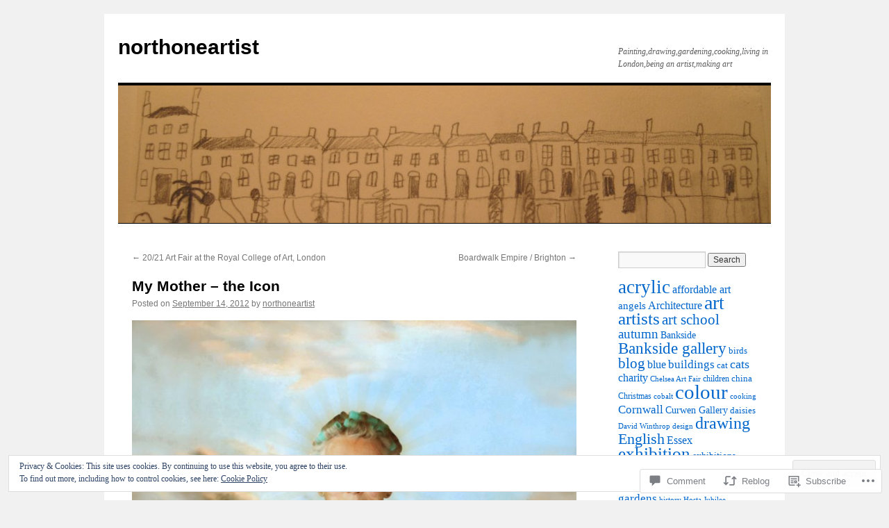

--- FILE ---
content_type: text/html; charset=UTF-8
request_url: https://northoneartist.com/2012/09/14/my-mother-the-icon/
body_size: 30713
content:
<!DOCTYPE html>
<html lang="en">
<head>
<meta charset="UTF-8" />
<title>
My Mother &#8211; the Icon | northoneartist</title>
<link rel="profile" href="https://gmpg.org/xfn/11" />
<link rel="stylesheet" type="text/css" media="all" href="https://s0.wp.com/wp-content/themes/pub/twentyten/style.css?m=1659017451i&amp;ver=20190507" />
<link rel="pingback" href="https://northoneartist.com/xmlrpc.php">
<meta name='robots' content='max-image-preview:large' />

<!-- Async WordPress.com Remote Login -->
<script id="wpcom_remote_login_js">
var wpcom_remote_login_extra_auth = '';
function wpcom_remote_login_remove_dom_node_id( element_id ) {
	var dom_node = document.getElementById( element_id );
	if ( dom_node ) { dom_node.parentNode.removeChild( dom_node ); }
}
function wpcom_remote_login_remove_dom_node_classes( class_name ) {
	var dom_nodes = document.querySelectorAll( '.' + class_name );
	for ( var i = 0; i < dom_nodes.length; i++ ) {
		dom_nodes[ i ].parentNode.removeChild( dom_nodes[ i ] );
	}
}
function wpcom_remote_login_final_cleanup() {
	wpcom_remote_login_remove_dom_node_classes( "wpcom_remote_login_msg" );
	wpcom_remote_login_remove_dom_node_id( "wpcom_remote_login_key" );
	wpcom_remote_login_remove_dom_node_id( "wpcom_remote_login_validate" );
	wpcom_remote_login_remove_dom_node_id( "wpcom_remote_login_js" );
	wpcom_remote_login_remove_dom_node_id( "wpcom_request_access_iframe" );
	wpcom_remote_login_remove_dom_node_id( "wpcom_request_access_styles" );
}

// Watch for messages back from the remote login
window.addEventListener( "message", function( e ) {
	if ( e.origin === "https://r-login.wordpress.com" ) {
		var data = {};
		try {
			data = JSON.parse( e.data );
		} catch( e ) {
			wpcom_remote_login_final_cleanup();
			return;
		}

		if ( data.msg === 'LOGIN' ) {
			// Clean up the login check iframe
			wpcom_remote_login_remove_dom_node_id( "wpcom_remote_login_key" );

			var id_regex = new RegExp( /^[0-9]+$/ );
			var token_regex = new RegExp( /^.*|.*|.*$/ );
			if (
				token_regex.test( data.token )
				&& id_regex.test( data.wpcomid )
			) {
				// We have everything we need to ask for a login
				var script = document.createElement( "script" );
				script.setAttribute( "id", "wpcom_remote_login_validate" );
				script.src = '/remote-login.php?wpcom_remote_login=validate'
					+ '&wpcomid=' + data.wpcomid
					+ '&token=' + encodeURIComponent( data.token )
					+ '&host=' + window.location.protocol
					+ '//' + window.location.hostname
					+ '&postid=622'
					+ '&is_singular=1';
				document.body.appendChild( script );
			}

			return;
		}

		// Safari ITP, not logged in, so redirect
		if ( data.msg === 'LOGIN-REDIRECT' ) {
			window.location = 'https://wordpress.com/log-in?redirect_to=' + window.location.href;
			return;
		}

		// Safari ITP, storage access failed, remove the request
		if ( data.msg === 'LOGIN-REMOVE' ) {
			var css_zap = 'html { -webkit-transition: margin-top 1s; transition: margin-top 1s; } /* 9001 */ html { margin-top: 0 !important; } * html body { margin-top: 0 !important; } @media screen and ( max-width: 782px ) { html { margin-top: 0 !important; } * html body { margin-top: 0 !important; } }';
			var style_zap = document.createElement( 'style' );
			style_zap.type = 'text/css';
			style_zap.appendChild( document.createTextNode( css_zap ) );
			document.body.appendChild( style_zap );

			var e = document.getElementById( 'wpcom_request_access_iframe' );
			e.parentNode.removeChild( e );

			document.cookie = 'wordpress_com_login_access=denied; path=/; max-age=31536000';

			return;
		}

		// Safari ITP
		if ( data.msg === 'REQUEST_ACCESS' ) {
			console.log( 'request access: safari' );

			// Check ITP iframe enable/disable knob
			if ( wpcom_remote_login_extra_auth !== 'safari_itp_iframe' ) {
				return;
			}

			// If we are in a "private window" there is no ITP.
			var private_window = false;
			try {
				var opendb = window.openDatabase( null, null, null, null );
			} catch( e ) {
				private_window = true;
			}

			if ( private_window ) {
				console.log( 'private window' );
				return;
			}

			var iframe = document.createElement( 'iframe' );
			iframe.id = 'wpcom_request_access_iframe';
			iframe.setAttribute( 'scrolling', 'no' );
			iframe.setAttribute( 'sandbox', 'allow-storage-access-by-user-activation allow-scripts allow-same-origin allow-top-navigation-by-user-activation' );
			iframe.src = 'https://r-login.wordpress.com/remote-login.php?wpcom_remote_login=request_access&origin=' + encodeURIComponent( data.origin ) + '&wpcomid=' + encodeURIComponent( data.wpcomid );

			var css = 'html { -webkit-transition: margin-top 1s; transition: margin-top 1s; } /* 9001 */ html { margin-top: 46px !important; } * html body { margin-top: 46px !important; } @media screen and ( max-width: 660px ) { html { margin-top: 71px !important; } * html body { margin-top: 71px !important; } #wpcom_request_access_iframe { display: block; height: 71px !important; } } #wpcom_request_access_iframe { border: 0px; height: 46px; position: fixed; top: 0; left: 0; width: 100%; min-width: 100%; z-index: 99999; background: #23282d; } ';

			var style = document.createElement( 'style' );
			style.type = 'text/css';
			style.id = 'wpcom_request_access_styles';
			style.appendChild( document.createTextNode( css ) );
			document.body.appendChild( style );

			document.body.appendChild( iframe );
		}

		if ( data.msg === 'DONE' ) {
			wpcom_remote_login_final_cleanup();
		}
	}
}, false );

// Inject the remote login iframe after the page has had a chance to load
// more critical resources
window.addEventListener( "DOMContentLoaded", function( e ) {
	var iframe = document.createElement( "iframe" );
	iframe.style.display = "none";
	iframe.setAttribute( "scrolling", "no" );
	iframe.setAttribute( "id", "wpcom_remote_login_key" );
	iframe.src = "https://r-login.wordpress.com/remote-login.php"
		+ "?wpcom_remote_login=key"
		+ "&origin=aHR0cHM6Ly9ub3J0aG9uZWFydGlzdC5jb20%3D"
		+ "&wpcomid=31860509"
		+ "&time=" + Math.floor( Date.now() / 1000 );
	document.body.appendChild( iframe );
}, false );
</script>
<link rel='dns-prefetch' href='//s0.wp.com' />
<link rel='dns-prefetch' href='//widgets.wp.com' />
<link rel="alternate" type="application/rss+xml" title="northoneartist &raquo; Feed" href="https://northoneartist.com/feed/" />
<link rel="alternate" type="application/rss+xml" title="northoneartist &raquo; Comments Feed" href="https://northoneartist.com/comments/feed/" />
<link rel="alternate" type="application/rss+xml" title="northoneartist &raquo; My Mother &#8211; the&nbsp;Icon Comments Feed" href="https://northoneartist.com/2012/09/14/my-mother-the-icon/feed/" />
	<script type="text/javascript">
		/* <![CDATA[ */
		function addLoadEvent(func) {
			var oldonload = window.onload;
			if (typeof window.onload != 'function') {
				window.onload = func;
			} else {
				window.onload = function () {
					oldonload();
					func();
				}
			}
		}
		/* ]]> */
	</script>
	<link crossorigin='anonymous' rel='stylesheet' id='all-css-0-1' href='/_static/??-eJx9zN0KwjAMhuEbsgZ/5vBAvJbShtE1bYNJKLt7NxEEEQ9fku+Bzi60qlgVijkmm1IV6ClOqAJo67XlhI58B8XC5BUFRBfCfRDZwW9gRmUf8rtBrEJp0WjdPnAzouMm+lX/REoZP+6rtvd7uR3G4XQcr5fzMD8BGYBNRA==&cssminify=yes' type='text/css' media='all' />
<style id='wp-emoji-styles-inline-css'>

	img.wp-smiley, img.emoji {
		display: inline !important;
		border: none !important;
		box-shadow: none !important;
		height: 1em !important;
		width: 1em !important;
		margin: 0 0.07em !important;
		vertical-align: -0.1em !important;
		background: none !important;
		padding: 0 !important;
	}
/*# sourceURL=wp-emoji-styles-inline-css */
</style>
<link crossorigin='anonymous' rel='stylesheet' id='all-css-2-1' href='/wp-content/plugins/gutenberg-core/v22.2.0/build/styles/block-library/style.css?m=1764855221i&cssminify=yes' type='text/css' media='all' />
<style id='wp-block-library-inline-css'>
.has-text-align-justify {
	text-align:justify;
}
.has-text-align-justify{text-align:justify;}

/*# sourceURL=wp-block-library-inline-css */
</style><style id='global-styles-inline-css'>
:root{--wp--preset--aspect-ratio--square: 1;--wp--preset--aspect-ratio--4-3: 4/3;--wp--preset--aspect-ratio--3-4: 3/4;--wp--preset--aspect-ratio--3-2: 3/2;--wp--preset--aspect-ratio--2-3: 2/3;--wp--preset--aspect-ratio--16-9: 16/9;--wp--preset--aspect-ratio--9-16: 9/16;--wp--preset--color--black: #000;--wp--preset--color--cyan-bluish-gray: #abb8c3;--wp--preset--color--white: #fff;--wp--preset--color--pale-pink: #f78da7;--wp--preset--color--vivid-red: #cf2e2e;--wp--preset--color--luminous-vivid-orange: #ff6900;--wp--preset--color--luminous-vivid-amber: #fcb900;--wp--preset--color--light-green-cyan: #7bdcb5;--wp--preset--color--vivid-green-cyan: #00d084;--wp--preset--color--pale-cyan-blue: #8ed1fc;--wp--preset--color--vivid-cyan-blue: #0693e3;--wp--preset--color--vivid-purple: #9b51e0;--wp--preset--color--blue: #0066cc;--wp--preset--color--medium-gray: #666;--wp--preset--color--light-gray: #f1f1f1;--wp--preset--gradient--vivid-cyan-blue-to-vivid-purple: linear-gradient(135deg,rgb(6,147,227) 0%,rgb(155,81,224) 100%);--wp--preset--gradient--light-green-cyan-to-vivid-green-cyan: linear-gradient(135deg,rgb(122,220,180) 0%,rgb(0,208,130) 100%);--wp--preset--gradient--luminous-vivid-amber-to-luminous-vivid-orange: linear-gradient(135deg,rgb(252,185,0) 0%,rgb(255,105,0) 100%);--wp--preset--gradient--luminous-vivid-orange-to-vivid-red: linear-gradient(135deg,rgb(255,105,0) 0%,rgb(207,46,46) 100%);--wp--preset--gradient--very-light-gray-to-cyan-bluish-gray: linear-gradient(135deg,rgb(238,238,238) 0%,rgb(169,184,195) 100%);--wp--preset--gradient--cool-to-warm-spectrum: linear-gradient(135deg,rgb(74,234,220) 0%,rgb(151,120,209) 20%,rgb(207,42,186) 40%,rgb(238,44,130) 60%,rgb(251,105,98) 80%,rgb(254,248,76) 100%);--wp--preset--gradient--blush-light-purple: linear-gradient(135deg,rgb(255,206,236) 0%,rgb(152,150,240) 100%);--wp--preset--gradient--blush-bordeaux: linear-gradient(135deg,rgb(254,205,165) 0%,rgb(254,45,45) 50%,rgb(107,0,62) 100%);--wp--preset--gradient--luminous-dusk: linear-gradient(135deg,rgb(255,203,112) 0%,rgb(199,81,192) 50%,rgb(65,88,208) 100%);--wp--preset--gradient--pale-ocean: linear-gradient(135deg,rgb(255,245,203) 0%,rgb(182,227,212) 50%,rgb(51,167,181) 100%);--wp--preset--gradient--electric-grass: linear-gradient(135deg,rgb(202,248,128) 0%,rgb(113,206,126) 100%);--wp--preset--gradient--midnight: linear-gradient(135deg,rgb(2,3,129) 0%,rgb(40,116,252) 100%);--wp--preset--font-size--small: 13px;--wp--preset--font-size--medium: 20px;--wp--preset--font-size--large: 36px;--wp--preset--font-size--x-large: 42px;--wp--preset--font-family--albert-sans: 'Albert Sans', sans-serif;--wp--preset--font-family--alegreya: Alegreya, serif;--wp--preset--font-family--arvo: Arvo, serif;--wp--preset--font-family--bodoni-moda: 'Bodoni Moda', serif;--wp--preset--font-family--bricolage-grotesque: 'Bricolage Grotesque', sans-serif;--wp--preset--font-family--cabin: Cabin, sans-serif;--wp--preset--font-family--chivo: Chivo, sans-serif;--wp--preset--font-family--commissioner: Commissioner, sans-serif;--wp--preset--font-family--cormorant: Cormorant, serif;--wp--preset--font-family--courier-prime: 'Courier Prime', monospace;--wp--preset--font-family--crimson-pro: 'Crimson Pro', serif;--wp--preset--font-family--dm-mono: 'DM Mono', monospace;--wp--preset--font-family--dm-sans: 'DM Sans', sans-serif;--wp--preset--font-family--dm-serif-display: 'DM Serif Display', serif;--wp--preset--font-family--domine: Domine, serif;--wp--preset--font-family--eb-garamond: 'EB Garamond', serif;--wp--preset--font-family--epilogue: Epilogue, sans-serif;--wp--preset--font-family--fahkwang: Fahkwang, sans-serif;--wp--preset--font-family--figtree: Figtree, sans-serif;--wp--preset--font-family--fira-sans: 'Fira Sans', sans-serif;--wp--preset--font-family--fjalla-one: 'Fjalla One', sans-serif;--wp--preset--font-family--fraunces: Fraunces, serif;--wp--preset--font-family--gabarito: Gabarito, system-ui;--wp--preset--font-family--ibm-plex-mono: 'IBM Plex Mono', monospace;--wp--preset--font-family--ibm-plex-sans: 'IBM Plex Sans', sans-serif;--wp--preset--font-family--ibarra-real-nova: 'Ibarra Real Nova', serif;--wp--preset--font-family--instrument-serif: 'Instrument Serif', serif;--wp--preset--font-family--inter: Inter, sans-serif;--wp--preset--font-family--josefin-sans: 'Josefin Sans', sans-serif;--wp--preset--font-family--jost: Jost, sans-serif;--wp--preset--font-family--libre-baskerville: 'Libre Baskerville', serif;--wp--preset--font-family--libre-franklin: 'Libre Franklin', sans-serif;--wp--preset--font-family--literata: Literata, serif;--wp--preset--font-family--lora: Lora, serif;--wp--preset--font-family--merriweather: Merriweather, serif;--wp--preset--font-family--montserrat: Montserrat, sans-serif;--wp--preset--font-family--newsreader: Newsreader, serif;--wp--preset--font-family--noto-sans-mono: 'Noto Sans Mono', sans-serif;--wp--preset--font-family--nunito: Nunito, sans-serif;--wp--preset--font-family--open-sans: 'Open Sans', sans-serif;--wp--preset--font-family--overpass: Overpass, sans-serif;--wp--preset--font-family--pt-serif: 'PT Serif', serif;--wp--preset--font-family--petrona: Petrona, serif;--wp--preset--font-family--piazzolla: Piazzolla, serif;--wp--preset--font-family--playfair-display: 'Playfair Display', serif;--wp--preset--font-family--plus-jakarta-sans: 'Plus Jakarta Sans', sans-serif;--wp--preset--font-family--poppins: Poppins, sans-serif;--wp--preset--font-family--raleway: Raleway, sans-serif;--wp--preset--font-family--roboto: Roboto, sans-serif;--wp--preset--font-family--roboto-slab: 'Roboto Slab', serif;--wp--preset--font-family--rubik: Rubik, sans-serif;--wp--preset--font-family--rufina: Rufina, serif;--wp--preset--font-family--sora: Sora, sans-serif;--wp--preset--font-family--source-sans-3: 'Source Sans 3', sans-serif;--wp--preset--font-family--source-serif-4: 'Source Serif 4', serif;--wp--preset--font-family--space-mono: 'Space Mono', monospace;--wp--preset--font-family--syne: Syne, sans-serif;--wp--preset--font-family--texturina: Texturina, serif;--wp--preset--font-family--urbanist: Urbanist, sans-serif;--wp--preset--font-family--work-sans: 'Work Sans', sans-serif;--wp--preset--spacing--20: 0.44rem;--wp--preset--spacing--30: 0.67rem;--wp--preset--spacing--40: 1rem;--wp--preset--spacing--50: 1.5rem;--wp--preset--spacing--60: 2.25rem;--wp--preset--spacing--70: 3.38rem;--wp--preset--spacing--80: 5.06rem;--wp--preset--shadow--natural: 6px 6px 9px rgba(0, 0, 0, 0.2);--wp--preset--shadow--deep: 12px 12px 50px rgba(0, 0, 0, 0.4);--wp--preset--shadow--sharp: 6px 6px 0px rgba(0, 0, 0, 0.2);--wp--preset--shadow--outlined: 6px 6px 0px -3px rgb(255, 255, 255), 6px 6px rgb(0, 0, 0);--wp--preset--shadow--crisp: 6px 6px 0px rgb(0, 0, 0);}:where(.is-layout-flex){gap: 0.5em;}:where(.is-layout-grid){gap: 0.5em;}body .is-layout-flex{display: flex;}.is-layout-flex{flex-wrap: wrap;align-items: center;}.is-layout-flex > :is(*, div){margin: 0;}body .is-layout-grid{display: grid;}.is-layout-grid > :is(*, div){margin: 0;}:where(.wp-block-columns.is-layout-flex){gap: 2em;}:where(.wp-block-columns.is-layout-grid){gap: 2em;}:where(.wp-block-post-template.is-layout-flex){gap: 1.25em;}:where(.wp-block-post-template.is-layout-grid){gap: 1.25em;}.has-black-color{color: var(--wp--preset--color--black) !important;}.has-cyan-bluish-gray-color{color: var(--wp--preset--color--cyan-bluish-gray) !important;}.has-white-color{color: var(--wp--preset--color--white) !important;}.has-pale-pink-color{color: var(--wp--preset--color--pale-pink) !important;}.has-vivid-red-color{color: var(--wp--preset--color--vivid-red) !important;}.has-luminous-vivid-orange-color{color: var(--wp--preset--color--luminous-vivid-orange) !important;}.has-luminous-vivid-amber-color{color: var(--wp--preset--color--luminous-vivid-amber) !important;}.has-light-green-cyan-color{color: var(--wp--preset--color--light-green-cyan) !important;}.has-vivid-green-cyan-color{color: var(--wp--preset--color--vivid-green-cyan) !important;}.has-pale-cyan-blue-color{color: var(--wp--preset--color--pale-cyan-blue) !important;}.has-vivid-cyan-blue-color{color: var(--wp--preset--color--vivid-cyan-blue) !important;}.has-vivid-purple-color{color: var(--wp--preset--color--vivid-purple) !important;}.has-black-background-color{background-color: var(--wp--preset--color--black) !important;}.has-cyan-bluish-gray-background-color{background-color: var(--wp--preset--color--cyan-bluish-gray) !important;}.has-white-background-color{background-color: var(--wp--preset--color--white) !important;}.has-pale-pink-background-color{background-color: var(--wp--preset--color--pale-pink) !important;}.has-vivid-red-background-color{background-color: var(--wp--preset--color--vivid-red) !important;}.has-luminous-vivid-orange-background-color{background-color: var(--wp--preset--color--luminous-vivid-orange) !important;}.has-luminous-vivid-amber-background-color{background-color: var(--wp--preset--color--luminous-vivid-amber) !important;}.has-light-green-cyan-background-color{background-color: var(--wp--preset--color--light-green-cyan) !important;}.has-vivid-green-cyan-background-color{background-color: var(--wp--preset--color--vivid-green-cyan) !important;}.has-pale-cyan-blue-background-color{background-color: var(--wp--preset--color--pale-cyan-blue) !important;}.has-vivid-cyan-blue-background-color{background-color: var(--wp--preset--color--vivid-cyan-blue) !important;}.has-vivid-purple-background-color{background-color: var(--wp--preset--color--vivid-purple) !important;}.has-black-border-color{border-color: var(--wp--preset--color--black) !important;}.has-cyan-bluish-gray-border-color{border-color: var(--wp--preset--color--cyan-bluish-gray) !important;}.has-white-border-color{border-color: var(--wp--preset--color--white) !important;}.has-pale-pink-border-color{border-color: var(--wp--preset--color--pale-pink) !important;}.has-vivid-red-border-color{border-color: var(--wp--preset--color--vivid-red) !important;}.has-luminous-vivid-orange-border-color{border-color: var(--wp--preset--color--luminous-vivid-orange) !important;}.has-luminous-vivid-amber-border-color{border-color: var(--wp--preset--color--luminous-vivid-amber) !important;}.has-light-green-cyan-border-color{border-color: var(--wp--preset--color--light-green-cyan) !important;}.has-vivid-green-cyan-border-color{border-color: var(--wp--preset--color--vivid-green-cyan) !important;}.has-pale-cyan-blue-border-color{border-color: var(--wp--preset--color--pale-cyan-blue) !important;}.has-vivid-cyan-blue-border-color{border-color: var(--wp--preset--color--vivid-cyan-blue) !important;}.has-vivid-purple-border-color{border-color: var(--wp--preset--color--vivid-purple) !important;}.has-vivid-cyan-blue-to-vivid-purple-gradient-background{background: var(--wp--preset--gradient--vivid-cyan-blue-to-vivid-purple) !important;}.has-light-green-cyan-to-vivid-green-cyan-gradient-background{background: var(--wp--preset--gradient--light-green-cyan-to-vivid-green-cyan) !important;}.has-luminous-vivid-amber-to-luminous-vivid-orange-gradient-background{background: var(--wp--preset--gradient--luminous-vivid-amber-to-luminous-vivid-orange) !important;}.has-luminous-vivid-orange-to-vivid-red-gradient-background{background: var(--wp--preset--gradient--luminous-vivid-orange-to-vivid-red) !important;}.has-very-light-gray-to-cyan-bluish-gray-gradient-background{background: var(--wp--preset--gradient--very-light-gray-to-cyan-bluish-gray) !important;}.has-cool-to-warm-spectrum-gradient-background{background: var(--wp--preset--gradient--cool-to-warm-spectrum) !important;}.has-blush-light-purple-gradient-background{background: var(--wp--preset--gradient--blush-light-purple) !important;}.has-blush-bordeaux-gradient-background{background: var(--wp--preset--gradient--blush-bordeaux) !important;}.has-luminous-dusk-gradient-background{background: var(--wp--preset--gradient--luminous-dusk) !important;}.has-pale-ocean-gradient-background{background: var(--wp--preset--gradient--pale-ocean) !important;}.has-electric-grass-gradient-background{background: var(--wp--preset--gradient--electric-grass) !important;}.has-midnight-gradient-background{background: var(--wp--preset--gradient--midnight) !important;}.has-small-font-size{font-size: var(--wp--preset--font-size--small) !important;}.has-medium-font-size{font-size: var(--wp--preset--font-size--medium) !important;}.has-large-font-size{font-size: var(--wp--preset--font-size--large) !important;}.has-x-large-font-size{font-size: var(--wp--preset--font-size--x-large) !important;}.has-albert-sans-font-family{font-family: var(--wp--preset--font-family--albert-sans) !important;}.has-alegreya-font-family{font-family: var(--wp--preset--font-family--alegreya) !important;}.has-arvo-font-family{font-family: var(--wp--preset--font-family--arvo) !important;}.has-bodoni-moda-font-family{font-family: var(--wp--preset--font-family--bodoni-moda) !important;}.has-bricolage-grotesque-font-family{font-family: var(--wp--preset--font-family--bricolage-grotesque) !important;}.has-cabin-font-family{font-family: var(--wp--preset--font-family--cabin) !important;}.has-chivo-font-family{font-family: var(--wp--preset--font-family--chivo) !important;}.has-commissioner-font-family{font-family: var(--wp--preset--font-family--commissioner) !important;}.has-cormorant-font-family{font-family: var(--wp--preset--font-family--cormorant) !important;}.has-courier-prime-font-family{font-family: var(--wp--preset--font-family--courier-prime) !important;}.has-crimson-pro-font-family{font-family: var(--wp--preset--font-family--crimson-pro) !important;}.has-dm-mono-font-family{font-family: var(--wp--preset--font-family--dm-mono) !important;}.has-dm-sans-font-family{font-family: var(--wp--preset--font-family--dm-sans) !important;}.has-dm-serif-display-font-family{font-family: var(--wp--preset--font-family--dm-serif-display) !important;}.has-domine-font-family{font-family: var(--wp--preset--font-family--domine) !important;}.has-eb-garamond-font-family{font-family: var(--wp--preset--font-family--eb-garamond) !important;}.has-epilogue-font-family{font-family: var(--wp--preset--font-family--epilogue) !important;}.has-fahkwang-font-family{font-family: var(--wp--preset--font-family--fahkwang) !important;}.has-figtree-font-family{font-family: var(--wp--preset--font-family--figtree) !important;}.has-fira-sans-font-family{font-family: var(--wp--preset--font-family--fira-sans) !important;}.has-fjalla-one-font-family{font-family: var(--wp--preset--font-family--fjalla-one) !important;}.has-fraunces-font-family{font-family: var(--wp--preset--font-family--fraunces) !important;}.has-gabarito-font-family{font-family: var(--wp--preset--font-family--gabarito) !important;}.has-ibm-plex-mono-font-family{font-family: var(--wp--preset--font-family--ibm-plex-mono) !important;}.has-ibm-plex-sans-font-family{font-family: var(--wp--preset--font-family--ibm-plex-sans) !important;}.has-ibarra-real-nova-font-family{font-family: var(--wp--preset--font-family--ibarra-real-nova) !important;}.has-instrument-serif-font-family{font-family: var(--wp--preset--font-family--instrument-serif) !important;}.has-inter-font-family{font-family: var(--wp--preset--font-family--inter) !important;}.has-josefin-sans-font-family{font-family: var(--wp--preset--font-family--josefin-sans) !important;}.has-jost-font-family{font-family: var(--wp--preset--font-family--jost) !important;}.has-libre-baskerville-font-family{font-family: var(--wp--preset--font-family--libre-baskerville) !important;}.has-libre-franklin-font-family{font-family: var(--wp--preset--font-family--libre-franklin) !important;}.has-literata-font-family{font-family: var(--wp--preset--font-family--literata) !important;}.has-lora-font-family{font-family: var(--wp--preset--font-family--lora) !important;}.has-merriweather-font-family{font-family: var(--wp--preset--font-family--merriweather) !important;}.has-montserrat-font-family{font-family: var(--wp--preset--font-family--montserrat) !important;}.has-newsreader-font-family{font-family: var(--wp--preset--font-family--newsreader) !important;}.has-noto-sans-mono-font-family{font-family: var(--wp--preset--font-family--noto-sans-mono) !important;}.has-nunito-font-family{font-family: var(--wp--preset--font-family--nunito) !important;}.has-open-sans-font-family{font-family: var(--wp--preset--font-family--open-sans) !important;}.has-overpass-font-family{font-family: var(--wp--preset--font-family--overpass) !important;}.has-pt-serif-font-family{font-family: var(--wp--preset--font-family--pt-serif) !important;}.has-petrona-font-family{font-family: var(--wp--preset--font-family--petrona) !important;}.has-piazzolla-font-family{font-family: var(--wp--preset--font-family--piazzolla) !important;}.has-playfair-display-font-family{font-family: var(--wp--preset--font-family--playfair-display) !important;}.has-plus-jakarta-sans-font-family{font-family: var(--wp--preset--font-family--plus-jakarta-sans) !important;}.has-poppins-font-family{font-family: var(--wp--preset--font-family--poppins) !important;}.has-raleway-font-family{font-family: var(--wp--preset--font-family--raleway) !important;}.has-roboto-font-family{font-family: var(--wp--preset--font-family--roboto) !important;}.has-roboto-slab-font-family{font-family: var(--wp--preset--font-family--roboto-slab) !important;}.has-rubik-font-family{font-family: var(--wp--preset--font-family--rubik) !important;}.has-rufina-font-family{font-family: var(--wp--preset--font-family--rufina) !important;}.has-sora-font-family{font-family: var(--wp--preset--font-family--sora) !important;}.has-source-sans-3-font-family{font-family: var(--wp--preset--font-family--source-sans-3) !important;}.has-source-serif-4-font-family{font-family: var(--wp--preset--font-family--source-serif-4) !important;}.has-space-mono-font-family{font-family: var(--wp--preset--font-family--space-mono) !important;}.has-syne-font-family{font-family: var(--wp--preset--font-family--syne) !important;}.has-texturina-font-family{font-family: var(--wp--preset--font-family--texturina) !important;}.has-urbanist-font-family{font-family: var(--wp--preset--font-family--urbanist) !important;}.has-work-sans-font-family{font-family: var(--wp--preset--font-family--work-sans) !important;}
/*# sourceURL=global-styles-inline-css */
</style>

<style id='classic-theme-styles-inline-css'>
/*! This file is auto-generated */
.wp-block-button__link{color:#fff;background-color:#32373c;border-radius:9999px;box-shadow:none;text-decoration:none;padding:calc(.667em + 2px) calc(1.333em + 2px);font-size:1.125em}.wp-block-file__button{background:#32373c;color:#fff;text-decoration:none}
/*# sourceURL=/wp-includes/css/classic-themes.min.css */
</style>
<link crossorigin='anonymous' rel='stylesheet' id='all-css-4-1' href='/_static/??-eJx9jksOwjAMRC9EcCsEFQvEUVA+FqTUSRQ77fVxVbEBxMaSZ+bZA0sxPifBJEDNlKndY2LwuaLqVKyAJghDtDghaWzvmXfwG1uKMsa5UpHZ6KTYyMhDQf7HjSjF+qdRaTuxGcAtvb3bjCnkCrZJJisS/RcFXD24FqcAM1ann1VcK/Pnvna50qUfTl3XH8+HYXwBNR1jhQ==&cssminify=yes' type='text/css' media='all' />
<link rel='stylesheet' id='verbum-gutenberg-css-css' href='https://widgets.wp.com/verbum-block-editor/block-editor.css?ver=1738686361' media='all' />
<link crossorigin='anonymous' rel='stylesheet' id='all-css-6-1' href='/_static/??/wp-content/themes/pub/twentyten/blocks.css,/wp-content/themes/pub/twentyten/style-wpcom.css?m=1610459589j&cssminify=yes' type='text/css' media='all' />
<style id='jetpack_facebook_likebox-inline-css'>
.widget_facebook_likebox {
	overflow: hidden;
}

/*# sourceURL=/wp-content/mu-plugins/jetpack-plugin/sun/modules/widgets/facebook-likebox/style.css */
</style>
<link crossorigin='anonymous' rel='stylesheet' id='all-css-8-1' href='/_static/??-eJzTLy/QTc7PK0nNK9HPLdUtyClNz8wr1i9KTcrJTwcy0/WTi5G5ekCujj52Temp+bo5+cmJJZn5eSgc3bScxMwikFb7XFtDE1NLExMLc0OTLACohS2q&cssminify=yes' type='text/css' media='all' />
<style id='jetpack-global-styles-frontend-style-inline-css'>
:root { --font-headings: unset; --font-base: unset; --font-headings-default: -apple-system,BlinkMacSystemFont,"Segoe UI",Roboto,Oxygen-Sans,Ubuntu,Cantarell,"Helvetica Neue",sans-serif; --font-base-default: -apple-system,BlinkMacSystemFont,"Segoe UI",Roboto,Oxygen-Sans,Ubuntu,Cantarell,"Helvetica Neue",sans-serif;}
/*# sourceURL=jetpack-global-styles-frontend-style-inline-css */
</style>
<link crossorigin='anonymous' rel='stylesheet' id='all-css-10-1' href='/_static/??-eJyNjcsKAjEMRX/IGtQZBxfip0hMS9sxTYppGfx7H7gRN+7ugcs5sFRHKi1Ig9Jd5R6zGMyhVaTrh8G6QFHfORhYwlvw6P39PbPENZmt4G/ROQuBKWVkxxrVvuBH1lIoz2waILJekF+HUzlupnG3nQ77YZwfuRJIaQ==&cssminify=yes' type='text/css' media='all' />
<script type="text/javascript" id="jetpack_related-posts-js-extra">
/* <![CDATA[ */
var related_posts_js_options = {"post_heading":"h4"};
//# sourceURL=jetpack_related-posts-js-extra
/* ]]> */
</script>
<script type="text/javascript" id="wpcom-actionbar-placeholder-js-extra">
/* <![CDATA[ */
var actionbardata = {"siteID":"31860509","postID":"622","siteURL":"https://northoneartist.com","xhrURL":"https://northoneartist.com/wp-admin/admin-ajax.php","nonce":"0e6a392c45","isLoggedIn":"","statusMessage":"","subsEmailDefault":"instantly","proxyScriptUrl":"https://s0.wp.com/wp-content/js/wpcom-proxy-request.js?m=1513050504i&amp;ver=20211021","shortlink":"https://wp.me/p29Gnb-a2","i18n":{"followedText":"New posts from this site will now appear in your \u003Ca href=\"https://wordpress.com/reader\"\u003EReader\u003C/a\u003E","foldBar":"Collapse this bar","unfoldBar":"Expand this bar","shortLinkCopied":"Shortlink copied to clipboard."}};
//# sourceURL=wpcom-actionbar-placeholder-js-extra
/* ]]> */
</script>
<script type="text/javascript" id="jetpack-mu-wpcom-settings-js-before">
/* <![CDATA[ */
var JETPACK_MU_WPCOM_SETTINGS = {"assetsUrl":"https://s0.wp.com/wp-content/mu-plugins/jetpack-mu-wpcom-plugin/sun/jetpack_vendor/automattic/jetpack-mu-wpcom/src/build/"};
//# sourceURL=jetpack-mu-wpcom-settings-js-before
/* ]]> */
</script>
<script crossorigin='anonymous' type='text/javascript'  src='/_static/??-eJxdjd0KAiEQhV+o2clg2b2JHiVcFdF0HBxt6+3bhYjq6vBx/nBlMIWao4a5A6fuAwlG11ib25tROuE1kMGlh2SxuqSbs8BFmvzSkAMNUQ74tRu3TGrAtTye/96Siv+8rqVabQVM0iJO9qLJjPfTLkCFwFuu28Qln9U0jkelpnmOL35BR9g='></script>
<script type="text/javascript" id="rlt-proxy-js-after">
/* <![CDATA[ */
	rltInitialize( {"token":null,"iframeOrigins":["https:\/\/widgets.wp.com"]} );
//# sourceURL=rlt-proxy-js-after
/* ]]> */
</script>
<link rel="EditURI" type="application/rsd+xml" title="RSD" href="https://northoneartist.wordpress.com/xmlrpc.php?rsd" />
<meta name="generator" content="WordPress.com" />
<link rel="canonical" href="https://northoneartist.com/2012/09/14/my-mother-the-icon/" />
<link rel='shortlink' href='https://wp.me/p29Gnb-a2' />
<link rel="alternate" type="application/json+oembed" href="https://public-api.wordpress.com/oembed/?format=json&amp;url=https%3A%2F%2Fnorthoneartist.com%2F2012%2F09%2F14%2Fmy-mother-the-icon%2F&amp;for=wpcom-auto-discovery" /><link rel="alternate" type="application/xml+oembed" href="https://public-api.wordpress.com/oembed/?format=xml&amp;url=https%3A%2F%2Fnorthoneartist.com%2F2012%2F09%2F14%2Fmy-mother-the-icon%2F&amp;for=wpcom-auto-discovery" />
<!-- Jetpack Open Graph Tags -->
<meta property="og:type" content="article" />
<meta property="og:title" content="My Mother &#8211; the Icon" />
<meta property="og:url" content="https://northoneartist.com/2012/09/14/my-mother-the-icon/" />
<meta property="og:description" content="My Mother as visualised by one of her grandchildren,Felix Garside &#8211; the next generation of artists in the family. Bottles of Gin and Cinzano glow from the image and her rollers resemble a sai…" />
<meta property="article:published_time" content="2012-09-14T20:01:54+00:00" />
<meta property="article:modified_time" content="2012-09-14T20:01:54+00:00" />
<meta property="og:site_name" content="northoneartist" />
<meta property="og:image" content="https://northoneartist.com/wp-content/uploads/2012/09/332676_10151177879764846_1385218965_o.jpg" />
<meta property="og:image:secure_url" content="https://northoneartist.com/wp-content/uploads/2012/09/332676_10151177879764846_1385218965_o.jpg" />
<meta property="og:image:width" content="800" />
<meta property="og:image:height" content="1001" />
<meta property="og:image:alt" content="My Mother - the Icon" />
<meta property="og:locale" content="en_US" />
<meta property="article:publisher" content="https://www.facebook.com/WordPresscom" />
<meta name="twitter:text:title" content="My Mother &#8211; the&nbsp;Icon" />
<meta name="twitter:image" content="https://northoneartist.com/wp-content/uploads/2012/09/332676_10151177879764846_1385218965_o.jpg?w=640" />
<meta name="twitter:image:alt" content="My Mother - the Icon" />
<meta name="twitter:card" content="summary_large_image" />

<!-- End Jetpack Open Graph Tags -->
<link rel="shortcut icon" type="image/x-icon" href="https://s0.wp.com/i/favicon.ico?m=1713425267i" sizes="16x16 24x24 32x32 48x48" />
<link rel="icon" type="image/x-icon" href="https://s0.wp.com/i/favicon.ico?m=1713425267i" sizes="16x16 24x24 32x32 48x48" />
<link rel="apple-touch-icon" href="https://s0.wp.com/i/webclip.png?m=1713868326i" />
<link rel='openid.server' href='https://northoneartist.com/?openidserver=1' />
<link rel='openid.delegate' href='https://northoneartist.com/' />
<link rel="search" type="application/opensearchdescription+xml" href="https://northoneartist.com/osd.xml" title="northoneartist" />
<link rel="search" type="application/opensearchdescription+xml" href="https://s1.wp.com/opensearch.xml" title="WordPress.com" />
<meta name="description" content="My Mother as visualised by one of her grandchildren,Felix Garside - the next generation of artists in the family. Bottles of Gin and Cinzano glow from the image and her rollers resemble a saintly halo or maybe a laurel wreath. What more can I add to this extraordinary iconic image except to say you saw&hellip;" />
		<script type="text/javascript">

			window.doNotSellCallback = function() {

				var linkElements = [
					'a[href="https://wordpress.com/?ref=footer_blog"]',
					'a[href="https://wordpress.com/?ref=footer_website"]',
					'a[href="https://wordpress.com/?ref=vertical_footer"]',
					'a[href^="https://wordpress.com/?ref=footer_segment_"]',
				].join(',');

				var dnsLink = document.createElement( 'a' );
				dnsLink.href = 'https://wordpress.com/advertising-program-optout/';
				dnsLink.classList.add( 'do-not-sell-link' );
				dnsLink.rel = 'nofollow';
				dnsLink.style.marginLeft = '0.5em';
				dnsLink.textContent = 'Do Not Sell or Share My Personal Information';

				var creditLinks = document.querySelectorAll( linkElements );

				if ( 0 === creditLinks.length ) {
					return false;
				}

				Array.prototype.forEach.call( creditLinks, function( el ) {
					el.insertAdjacentElement( 'afterend', dnsLink );
				});

				return true;
			};

		</script>
		<script type="text/javascript">
	window.google_analytics_uacct = "UA-52447-2";
</script>

<script type="text/javascript">
	var _gaq = _gaq || [];
	_gaq.push(['_setAccount', 'UA-52447-2']);
	_gaq.push(['_gat._anonymizeIp']);
	_gaq.push(['_setDomainName', 'none']);
	_gaq.push(['_setAllowLinker', true]);
	_gaq.push(['_initData']);
	_gaq.push(['_trackPageview']);

	(function() {
		var ga = document.createElement('script'); ga.type = 'text/javascript'; ga.async = true;
		ga.src = ('https:' == document.location.protocol ? 'https://ssl' : 'http://www') + '.google-analytics.com/ga.js';
		(document.getElementsByTagName('head')[0] || document.getElementsByTagName('body')[0]).appendChild(ga);
	})();
</script>
<link crossorigin='anonymous' rel='stylesheet' id='all-css-0-3' href='/_static/??-eJydjksKAjEQRC9kpokf1IV4FMl0QuyZ/EinyfUdQUXBje7qFVVFQS8Kc2ouNYiiShBPiaGT9a4xGGnXXJWvZN/1gMwr+F6dXCsG5wcDS4ILJYQxZJwZuFNx9ceBmK0Ex4CmZmEXXpmn8dchoWAXHBkrlUZ5yX7QECndh8/xpPe7zfGgt3o93QALIHOR&cssminify=yes' type='text/css' media='all' />
</head>

<body class="wp-singular post-template-default single single-post postid-622 single-format-image wp-theme-pubtwentyten customizer-styles-applied single-author jetpack-reblog-enabled">
<div id="wrapper" class="hfeed">
	<div id="header">
		<div id="masthead">
			<div id="branding" role="banner">
								<div id="site-title">
					<span>
						<a href="https://northoneartist.com/" title="northoneartist" rel="home">northoneartist</a>
					</span>
				</div>
				<div id="site-description">Painting,drawing,gardening,cooking,living in London,being an artist,making art</div>

									<a class="home-link" href="https://northoneartist.com/" title="northoneartist" rel="home">
						<img src="https://northoneartist.com/wp-content/uploads/2012/01/cropped-img_3033.jpg" width="940" height="198" alt="" />
					</a>
								</div><!-- #branding -->

			<div id="access" role="navigation">
								<div class="skip-link screen-reader-text"><a href="#content" title="Skip to content">Skip to content</a></div>
							</div><!-- #access -->
		</div><!-- #masthead -->
	</div><!-- #header -->

	<div id="main">

		<div id="container">
			<div id="content" role="main">

			

				<div id="nav-above" class="navigation">
					<div class="nav-previous"><a href="https://northoneartist.com/2012/09/14/2021-art-fair-at-the-royal-college-of-art-london/" rel="prev"><span class="meta-nav">&larr;</span> 20/21 Art Fair at the Royal College of Art,&nbsp;London</a></div>
					<div class="nav-next"><a href="https://northoneartist.com/2012/09/21/boardwalk-empire-brighton/" rel="next">Boardwalk Empire /&nbsp;Brighton <span class="meta-nav">&rarr;</span></a></div>
				</div><!-- #nav-above -->

				<div id="post-622" class="post-622 post type-post status-publish format-image hentry category-uncategorized tag-art tag-gincinzano tag-icon-mother post_format-post-format-image">
											<h2 class="entry-title"><a href="https://northoneartist.com/2012/09/14/my-mother-the-icon/" rel="bookmark">My Mother &#8211; the&nbsp;Icon</a></h2>					
					<div class="entry-meta">
						<span class="meta-prep meta-prep-author">Posted on</span> <a href="https://northoneartist.com/2012/09/14/my-mother-the-icon/" title="8:01 pm" rel="bookmark"><span class="entry-date">September 14, 2012</span></a> <span class="meta-sep">by</span> <span class="author vcard"><a class="url fn n" href="https://northoneartist.com/author/northoneartist/" title="View all posts by northoneartist">northoneartist</a></span>					</div><!-- .entry-meta -->

					<div class="entry-content">
						<p><img data-attachment-id="621" data-permalink="https://northoneartist.com/2012/09/14/my-mother-the-icon/332676_10151177879764846_1385218965_o/" data-orig-file="https://northoneartist.com/wp-content/uploads/2012/09/332676_10151177879764846_1385218965_o.jpg" data-orig-size="800,1001" data-comments-opened="1" data-image-meta="{&quot;aperture&quot;:&quot;0&quot;,&quot;credit&quot;:&quot;&quot;,&quot;camera&quot;:&quot;&quot;,&quot;caption&quot;:&quot;&quot;,&quot;created_timestamp&quot;:&quot;0&quot;,&quot;copyright&quot;:&quot;&quot;,&quot;focal_length&quot;:&quot;0&quot;,&quot;iso&quot;:&quot;0&quot;,&quot;shutter_speed&quot;:&quot;0&quot;,&quot;title&quot;:&quot;&quot;}" data-image-title="332676_10151177879764846_1385218965_o" data-image-description="" data-image-caption="" data-medium-file="https://northoneartist.com/wp-content/uploads/2012/09/332676_10151177879764846_1385218965_o.jpg?w=240" data-large-file="https://northoneartist.com/wp-content/uploads/2012/09/332676_10151177879764846_1385218965_o.jpg?w=640"   src="https://northoneartist.com/wp-content/uploads/2012/09/332676_10151177879764846_1385218965_o.jpg?w=640" alt="My Mother - the Icon" class="size-full wp-image-621" srcset="https://northoneartist.com/wp-content/uploads/2012/09/332676_10151177879764846_1385218965_o.jpg 800w, https://northoneartist.com/wp-content/uploads/2012/09/332676_10151177879764846_1385218965_o.jpg?w=120&amp;h=150 120w, https://northoneartist.com/wp-content/uploads/2012/09/332676_10151177879764846_1385218965_o.jpg?w=240&amp;h=300 240w, https://northoneartist.com/wp-content/uploads/2012/09/332676_10151177879764846_1385218965_o.jpg?w=768&amp;h=961 768w" sizes="(max-width: 800px) 100vw, 800px" /></p>
<p>My Mother as visualised by one of her grandchildren,Felix Garside &#8211; the next generation of artists in the family. Bottles of Gin and Cinzano glow from the image and her rollers resemble a saintly halo or maybe a laurel wreath. What more can I add to this extraordinary iconic image except to say you saw it first on his aunt&#8217;s blog &#8211; when he&#8217;s famous remember that!</p>
<div id="atatags-370373-695ebbccd735c">
		<script type="text/javascript">
			__ATA = window.__ATA || {};
			__ATA.cmd = window.__ATA.cmd || [];
			__ATA.cmd.push(function() {
				__ATA.initVideoSlot('atatags-370373-695ebbccd735c', {
					sectionId: '370373',
					format: 'inread'
				});
			});
		</script>
	</div><div id="jp-post-flair" class="sharedaddy sd-like-enabled sd-sharing-enabled"><div class="sharedaddy sd-sharing-enabled"><div class="robots-nocontent sd-block sd-social sd-social-icon-text sd-sharing"><h3 class="sd-title">Share this:</h3><div class="sd-content"><ul><li class="share-twitter"><a rel="nofollow noopener noreferrer"
				data-shared="sharing-twitter-622"
				class="share-twitter sd-button share-icon"
				href="https://northoneartist.com/2012/09/14/my-mother-the-icon/?share=twitter"
				target="_blank"
				aria-labelledby="sharing-twitter-622"
				>
				<span id="sharing-twitter-622" hidden>Click to share on X (Opens in new window)</span>
				<span>X</span>
			</a></li><li class="share-facebook"><a rel="nofollow noopener noreferrer"
				data-shared="sharing-facebook-622"
				class="share-facebook sd-button share-icon"
				href="https://northoneartist.com/2012/09/14/my-mother-the-icon/?share=facebook"
				target="_blank"
				aria-labelledby="sharing-facebook-622"
				>
				<span id="sharing-facebook-622" hidden>Click to share on Facebook (Opens in new window)</span>
				<span>Facebook</span>
			</a></li><li class="share-pinterest"><a rel="nofollow noopener noreferrer"
				data-shared="sharing-pinterest-622"
				class="share-pinterest sd-button share-icon"
				href="https://northoneartist.com/2012/09/14/my-mother-the-icon/?share=pinterest"
				target="_blank"
				aria-labelledby="sharing-pinterest-622"
				>
				<span id="sharing-pinterest-622" hidden>Click to share on Pinterest (Opens in new window)</span>
				<span>Pinterest</span>
			</a></li><li class="share-linkedin"><a rel="nofollow noopener noreferrer"
				data-shared="sharing-linkedin-622"
				class="share-linkedin sd-button share-icon"
				href="https://northoneartist.com/2012/09/14/my-mother-the-icon/?share=linkedin"
				target="_blank"
				aria-labelledby="sharing-linkedin-622"
				>
				<span id="sharing-linkedin-622" hidden>Click to share on LinkedIn (Opens in new window)</span>
				<span>LinkedIn</span>
			</a></li><li class="share-tumblr"><a rel="nofollow noopener noreferrer"
				data-shared="sharing-tumblr-622"
				class="share-tumblr sd-button share-icon"
				href="https://northoneartist.com/2012/09/14/my-mother-the-icon/?share=tumblr"
				target="_blank"
				aria-labelledby="sharing-tumblr-622"
				>
				<span id="sharing-tumblr-622" hidden>Click to share on Tumblr (Opens in new window)</span>
				<span>Tumblr</span>
			</a></li><li class="share-end"></li></ul></div></div></div><div class='sharedaddy sd-block sd-like jetpack-likes-widget-wrapper jetpack-likes-widget-unloaded' id='like-post-wrapper-31860509-622-695ebbccd7d42' data-src='//widgets.wp.com/likes/index.html?ver=20260107#blog_id=31860509&amp;post_id=622&amp;origin=northoneartist.wordpress.com&amp;obj_id=31860509-622-695ebbccd7d42&amp;domain=northoneartist.com' data-name='like-post-frame-31860509-622-695ebbccd7d42' data-title='Like or Reblog'><div class='likes-widget-placeholder post-likes-widget-placeholder' style='height: 55px;'><span class='button'><span>Like</span></span> <span class='loading'>Loading...</span></div><span class='sd-text-color'></span><a class='sd-link-color'></a></div>
<div id='jp-relatedposts' class='jp-relatedposts' >
	<h3 class="jp-relatedposts-headline"><em>Related</em></h3>
</div></div>											</div><!-- .entry-content -->

							<div id="entry-author-info">
						<div id="author-avatar">
							<img referrerpolicy="no-referrer" alt='Unknown&#039;s avatar' src='https://2.gravatar.com/avatar/27cff9a11e9b570630cf1f652424074dd4a5c1a0191b1d9dcd98a093de0f9daa?s=60&#038;d=identicon&#038;r=G' srcset='https://2.gravatar.com/avatar/27cff9a11e9b570630cf1f652424074dd4a5c1a0191b1d9dcd98a093de0f9daa?s=60&#038;d=identicon&#038;r=G 1x, https://2.gravatar.com/avatar/27cff9a11e9b570630cf1f652424074dd4a5c1a0191b1d9dcd98a093de0f9daa?s=90&#038;d=identicon&#038;r=G 1.5x, https://2.gravatar.com/avatar/27cff9a11e9b570630cf1f652424074dd4a5c1a0191b1d9dcd98a093de0f9daa?s=120&#038;d=identicon&#038;r=G 2x, https://2.gravatar.com/avatar/27cff9a11e9b570630cf1f652424074dd4a5c1a0191b1d9dcd98a093de0f9daa?s=180&#038;d=identicon&#038;r=G 3x, https://2.gravatar.com/avatar/27cff9a11e9b570630cf1f652424074dd4a5c1a0191b1d9dcd98a093de0f9daa?s=240&#038;d=identicon&#038;r=G 4x' class='avatar avatar-60' height='60' width='60' loading='lazy' decoding='async' />						</div><!-- #author-avatar -->
						<div id="author-description">
							<h2>
							About northoneartist							</h2>
							I live in London, I can see the top of the Shard from my window. I like making things and I mainly produce paintings which I exhibit and sell if the right person comes along!							<div id="author-link">
								<a href="https://northoneartist.com/author/northoneartist/" rel="author">
									View all posts by northoneartist <span class="meta-nav">&rarr;</span>								</a>
							</div><!-- #author-link	-->
						</div><!-- #author-description -->
					</div><!-- #entry-author-info -->

						<div class="entry-utility">
							This entry was posted in <a href="https://northoneartist.com/category/uncategorized/" rel="category tag">Uncategorized</a> and tagged <a href="https://northoneartist.com/tag/art/" rel="tag">art</a>, <a href="https://northoneartist.com/tag/gincinzano/" rel="tag">Gin&amp;Cinzano</a>, <a href="https://northoneartist.com/tag/icon-mother/" rel="tag">Icon.Mother</a>. Bookmark the <a href="https://northoneartist.com/2012/09/14/my-mother-the-icon/" title="Permalink to My Mother &#8211; the&nbsp;Icon" rel="bookmark">permalink</a>.													</div><!-- .entry-utility -->
					</div><!-- #post-622 -->

				<div id="nav-below" class="navigation">
					<div class="nav-previous"><a href="https://northoneartist.com/2012/09/14/2021-art-fair-at-the-royal-college-of-art-london/" rel="prev"><span class="meta-nav">&larr;</span> 20/21 Art Fair at the Royal College of Art,&nbsp;London</a></div>
					<div class="nav-next"><a href="https://northoneartist.com/2012/09/21/boardwalk-empire-brighton/" rel="next">Boardwalk Empire /&nbsp;Brighton <span class="meta-nav">&rarr;</span></a></div>
				</div><!-- #nav-below -->

				
			<div id="comments">



	<div id="respond" class="comment-respond">
		<h3 id="reply-title" class="comment-reply-title">Leave a comment <small><a rel="nofollow" id="cancel-comment-reply-link" href="/2012/09/14/my-mother-the-icon/#respond" style="display:none;">Cancel reply</a></small></h3><form action="https://northoneartist.com/wp-comments-post.php" method="post" id="commentform" class="comment-form">


<div class="comment-form__verbum transparent"></div><div class="verbum-form-meta"><input type='hidden' name='comment_post_ID' value='622' id='comment_post_ID' />
<input type='hidden' name='comment_parent' id='comment_parent' value='0' />

			<input type="hidden" name="highlander_comment_nonce" id="highlander_comment_nonce" value="125a2b2845" />
			<input type="hidden" name="verbum_show_subscription_modal" value="" /></div><p style="display: none;"><input type="hidden" id="akismet_comment_nonce" name="akismet_comment_nonce" value="befd65944b" /></p><p style="display: none !important;" class="akismet-fields-container" data-prefix="ak_"><label>&#916;<textarea name="ak_hp_textarea" cols="45" rows="8" maxlength="100"></textarea></label><input type="hidden" id="ak_js_1" name="ak_js" value="223"/><script type="text/javascript">
/* <![CDATA[ */
document.getElementById( "ak_js_1" ).setAttribute( "value", ( new Date() ).getTime() );
/* ]]> */
</script>
</p></form>	</div><!-- #respond -->
	
</div><!-- #comments -->

	
			</div><!-- #content -->
		</div><!-- #container -->


		<div id="primary" class="widget-area" role="complementary">
						<ul class="xoxo">

<li id="search-2" class="widget-container widget_search"><form role="search" method="get" id="searchform" class="searchform" action="https://northoneartist.com/">
				<div>
					<label class="screen-reader-text" for="s">Search for:</label>
					<input type="text" value="" name="s" id="s" />
					<input type="submit" id="searchsubmit" value="Search" />
				</div>
			</form></li><li id="wp_tag_cloud-2" class="widget-container wp_widget_tag_cloud"><h3 class="widget-title"></h3><ul class='wp-tag-cloud' role='list'>
	<li><a href="https://northoneartist.com/tag/acrylic/" class="tag-cloud-link tag-link-22951 tag-link-position-1" style="font-size: 20.30303030303pt;" aria-label="acrylic (56 items)">acrylic</a></li>
	<li><a href="https://northoneartist.com/tag/affordable-art/" class="tag-cloud-link tag-link-1357671 tag-link-position-2" style="font-size: 11.712121212121pt;" aria-label="affordable art (8 items)">affordable art</a></li>
	<li><a href="https://northoneartist.com/tag/angels/" class="tag-cloud-link tag-link-20817 tag-link-position-3" style="font-size: 11.181818181818pt;" aria-label="angels (7 items)">angels</a></li>
	<li><a href="https://northoneartist.com/tag/architecture/" class="tag-cloud-link tag-link-2290 tag-link-position-4" style="font-size: 11.712121212121pt;" aria-label="Architecture (8 items)">Architecture</a></li>
	<li><a href="https://northoneartist.com/tag/art/" class="tag-cloud-link tag-link-177 tag-link-position-5" style="font-size: 21.363636363636pt;" aria-label="art (72 items)">art</a></li>
	<li><a href="https://northoneartist.com/tag/artists/" class="tag-cloud-link tag-link-1907 tag-link-position-6" style="font-size: 18.924242424242pt;" aria-label="artists (42 items)">artists</a></li>
	<li><a href="https://northoneartist.com/tag/art-school/" class="tag-cloud-link tag-link-275589 tag-link-position-7" style="font-size: 15.636363636364pt;" aria-label="art school (20 items)">art school</a></li>
	<li><a href="https://northoneartist.com/tag/autumn/" class="tag-cloud-link tag-link-2865 tag-link-position-8" style="font-size: 14.363636363636pt;" aria-label="autumn (15 items)">autumn</a></li>
	<li><a href="https://northoneartist.com/tag/bankside/" class="tag-cloud-link tag-link-1865325 tag-link-position-9" style="font-size: 10.651515151515pt;" aria-label="Bankside (6 items)">Bankside</a></li>
	<li><a href="https://northoneartist.com/tag/bankside-gallery/" class="tag-cloud-link tag-link-14546036 tag-link-position-10" style="font-size: 17.439393939394pt;" aria-label="Bankside gallery (30 items)">Bankside gallery</a></li>
	<li><a href="https://northoneartist.com/tag/birds/" class="tag-cloud-link tag-link-36845 tag-link-position-11" style="font-size: 9.9090909090909pt;" aria-label="birds (5 items)">birds</a></li>
	<li><a href="https://northoneartist.com/tag/blog/" class="tag-cloud-link tag-link-273 tag-link-position-12" style="font-size: 15.848484848485pt;" aria-label="blog (21 items)">blog</a></li>
	<li><a href="https://northoneartist.com/tag/blue/" class="tag-cloud-link tag-link-9150 tag-link-position-13" style="font-size: 12.242424242424pt;" aria-label="blue (9 items)">blue</a></li>
	<li><a href="https://northoneartist.com/tag/buildings/" class="tag-cloud-link tag-link-64167 tag-link-position-14" style="font-size: 13.090909090909pt;" aria-label="buildings (11 items)">buildings</a></li>
	<li><a href="https://northoneartist.com/tag/cat/" class="tag-cloud-link tag-link-5308 tag-link-position-15" style="font-size: 9.9090909090909pt;" aria-label="cat (5 items)">cat</a></li>
	<li><a href="https://northoneartist.com/tag/cats/" class="tag-cloud-link tag-link-306 tag-link-position-16" style="font-size: 13.409090909091pt;" aria-label="cats (12 items)">cats</a></li>
	<li><a href="https://northoneartist.com/tag/charity/" class="tag-cloud-link tag-link-9954 tag-link-position-17" style="font-size: 11.712121212121pt;" aria-label="charity (8 items)">charity</a></li>
	<li><a href="https://northoneartist.com/tag/chelsea-art-fair/" class="tag-cloud-link tag-link-19638853 tag-link-position-18" style="font-size: 8pt;" aria-label="Chelsea Art Fair (3 items)">Chelsea Art Fair</a></li>
	<li><a href="https://northoneartist.com/tag/children/" class="tag-cloud-link tag-link-1343 tag-link-position-19" style="font-size: 9.0606060606061pt;" aria-label="children (4 items)">children</a></li>
	<li><a href="https://northoneartist.com/tag/china/" class="tag-cloud-link tag-link-1470 tag-link-position-20" style="font-size: 9.9090909090909pt;" aria-label="china (5 items)">china</a></li>
	<li><a href="https://northoneartist.com/tag/christmas/" class="tag-cloud-link tag-link-15607 tag-link-position-21" style="font-size: 9.0606060606061pt;" aria-label="Christmas (4 items)">Christmas</a></li>
	<li><a href="https://northoneartist.com/tag/cobalt/" class="tag-cloud-link tag-link-31507 tag-link-position-22" style="font-size: 8pt;" aria-label="cobalt (3 items)">cobalt</a></li>
	<li><a href="https://northoneartist.com/tag/colour/" class="tag-cloud-link tag-link-60474 tag-link-position-23" style="font-size: 22pt;" aria-label="colour (83 items)">colour</a></li>
	<li><a href="https://northoneartist.com/tag/cooking/" class="tag-cloud-link tag-link-6096 tag-link-position-24" style="font-size: 8pt;" aria-label="cooking (3 items)">cooking</a></li>
	<li><a href="https://northoneartist.com/tag/cornwall/" class="tag-cloud-link tag-link-162222 tag-link-position-25" style="font-size: 13.090909090909pt;" aria-label="Cornwall (11 items)">Cornwall</a></li>
	<li><a href="https://northoneartist.com/tag/curwen-gallery/" class="tag-cloud-link tag-link-53273494 tag-link-position-26" style="font-size: 10.651515151515pt;" aria-label="Curwen Gallery (6 items)">Curwen Gallery</a></li>
	<li><a href="https://northoneartist.com/tag/daisies/" class="tag-cloud-link tag-link-39141 tag-link-position-27" style="font-size: 9.9090909090909pt;" aria-label="daisies (5 items)">daisies</a></li>
	<li><a href="https://northoneartist.com/tag/david-winthrop/" class="tag-cloud-link tag-link-127945807 tag-link-position-28" style="font-size: 8pt;" aria-label="David Winthrop (3 items)">David Winthrop</a></li>
	<li><a href="https://northoneartist.com/tag/design/" class="tag-cloud-link tag-link-148 tag-link-position-29" style="font-size: 8pt;" aria-label="design (3 items)">design</a></li>
	<li><a href="https://northoneartist.com/tag/drawing/" class="tag-cloud-link tag-link-7831 tag-link-position-30" style="font-size: 18.287878787879pt;" aria-label="drawing (36 items)">drawing</a></li>
	<li><a href="https://northoneartist.com/tag/english/" class="tag-cloud-link tag-link-3205 tag-link-position-31" style="font-size: 16.272727272727pt;" aria-label="English (23 items)">English</a></li>
	<li><a href="https://northoneartist.com/tag/essex/" class="tag-cloud-link tag-link-75316 tag-link-position-32" style="font-size: 11.712121212121pt;" aria-label="Essex (8 items)">Essex</a></li>
	<li><a href="https://northoneartist.com/tag/exhibition/" class="tag-cloud-link tag-link-15808 tag-link-position-33" style="font-size: 18.712121212121pt;" aria-label="exhibition (40 items)">exhibition</a></li>
	<li><a href="https://northoneartist.com/tag/exhibitions/" class="tag-cloud-link tag-link-2029 tag-link-position-34" style="font-size: 10.651515151515pt;" aria-label="exhibitions (6 items)">exhibitions</a></li>
	<li><a href="https://northoneartist.com/tag/family/" class="tag-cloud-link tag-link-406 tag-link-position-35" style="font-size: 10.651515151515pt;" aria-label="family (6 items)">family</a></li>
	<li><a href="https://northoneartist.com/tag/february/" class="tag-cloud-link tag-link-61306 tag-link-position-36" style="font-size: 10.651515151515pt;" aria-label="February (6 items)">February</a></li>
	<li><a href="https://northoneartist.com/tag/flowers/" class="tag-cloud-link tag-link-1150 tag-link-position-37" style="font-size: 19.772727272727pt;" aria-label="flowers (50 items)">flowers</a></li>
	<li><a href="https://northoneartist.com/tag/friends/" class="tag-cloud-link tag-link-677 tag-link-position-38" style="font-size: 15.636363636364pt;" aria-label="friends (20 items)">friends</a></li>
	<li><a href="https://northoneartist.com/tag/garden/" class="tag-cloud-link tag-link-1851 tag-link-position-39" style="font-size: 12.242424242424pt;" aria-label="garden (9 items)">garden</a></li>
	<li><a href="https://northoneartist.com/tag/gardening/" class="tag-cloud-link tag-link-1833 tag-link-position-40" style="font-size: 9.9090909090909pt;" aria-label="gardening (5 items)">gardening</a></li>
	<li><a href="https://northoneartist.com/tag/gardens/" class="tag-cloud-link tag-link-117572 tag-link-position-41" style="font-size: 12.666666666667pt;" aria-label="gardens (10 items)">gardens</a></li>
	<li><a href="https://northoneartist.com/tag/history/" class="tag-cloud-link tag-link-678 tag-link-position-42" style="font-size: 8pt;" aria-label="history (3 items)">history</a></li>
	<li><a href="https://northoneartist.com/tag/hosta/" class="tag-cloud-link tag-link-1902442 tag-link-position-43" style="font-size: 8pt;" aria-label="Hosta (3 items)">Hosta</a></li>
	<li><a href="https://northoneartist.com/tag/jubilee/" class="tag-cloud-link tag-link-312078 tag-link-position-44" style="font-size: 8pt;" aria-label="Jubilee (3 items)">Jubilee</a></li>
	<li><a href="https://northoneartist.com/tag/lavender/" class="tag-cloud-link tag-link-132987 tag-link-position-45" style="font-size: 9.9090909090909pt;" aria-label="lavender (5 items)">lavender</a></li>
	<li><a href="https://northoneartist.com/tag/life/" class="tag-cloud-link tag-link-124 tag-link-position-46" style="font-size: 11.181818181818pt;" aria-label="life (7 items)">life</a></li>
	<li><a href="https://northoneartist.com/tag/living-in-london/" class="tag-cloud-link tag-link-299565 tag-link-position-47" style="font-size: 14.681818181818pt;" aria-label="living in london (16 items)">living in london</a></li>
	<li><a href="https://northoneartist.com/tag/london/" class="tag-cloud-link tag-link-1618 tag-link-position-48" style="font-size: 19.984848484848pt;" aria-label="London (53 items)">London</a></li>
	<li><a href="https://northoneartist.com/tag/making/" class="tag-cloud-link tag-link-5950 tag-link-position-49" style="font-size: 13.090909090909pt;" aria-label="making (11 items)">making</a></li>
	<li><a href="https://northoneartist.com/tag/mall-galleries/" class="tag-cloud-link tag-link-4441256 tag-link-position-50" style="font-size: 9.9090909090909pt;" aria-label="Mall Galleries (5 items)">Mall Galleries</a></li>
	<li><a href="https://northoneartist.com/tag/new-work/" class="tag-cloud-link tag-link-175743 tag-link-position-51" style="font-size: 17.121212121212pt;" aria-label="new work (28 items)">new work</a></li>
	<li><a href="https://northoneartist.com/tag/painting/" class="tag-cloud-link tag-link-11420 tag-link-position-52" style="font-size: 21.575757575758pt;" aria-label="painting (74 items)">painting</a></li>
	<li><a href="https://northoneartist.com/tag/paintings/" class="tag-cloud-link tag-link-17044 tag-link-position-53" style="font-size: 12.242424242424pt;" aria-label="paintings (9 items)">paintings</a></li>
	<li><a href="https://northoneartist.com/tag/paper/" class="tag-cloud-link tag-link-19368 tag-link-position-54" style="font-size: 16.590909090909pt;" aria-label="paper (25 items)">paper</a></li>
	<li><a href="https://northoneartist.com/tag/plants/" class="tag-cloud-link tag-link-15734 tag-link-position-55" style="font-size: 8pt;" aria-label="plants (3 items)">plants</a></li>
	<li><a href="https://northoneartist.com/tag/presents/" class="tag-cloud-link tag-link-10193 tag-link-position-56" style="font-size: 8pt;" aria-label="presents (3 items)">presents</a></li>
	<li><a href="https://northoneartist.com/tag/ravilious-mug/" class="tag-cloud-link tag-link-78807073 tag-link-position-57" style="font-size: 8pt;" aria-label="Ravilious mug (3 items)">Ravilious mug</a></li>
	<li><a href="https://northoneartist.com/tag/rba/" class="tag-cloud-link tag-link-641919 tag-link-position-58" style="font-size: 8pt;" aria-label="RBA (3 items)">RBA</a></li>
	<li><a href="https://northoneartist.com/tag/royal-society-of-british-artists/" class="tag-cloud-link tag-link-23717023 tag-link-position-59" style="font-size: 12.666666666667pt;" aria-label="Royal Society of British Artists (10 items)">Royal Society of British Artists</a></li>
	<li><a href="https://northoneartist.com/tag/royal-watercolour-society/" class="tag-cloud-link tag-link-49921249 tag-link-position-60" style="font-size: 19.348484848485pt;" aria-label="Royal Watercolour Society (46 items)">Royal Watercolour Society</a></li>
	<li><a href="https://northoneartist.com/tag/rws/" class="tag-cloud-link tag-link-685526 tag-link-position-61" style="font-size: 14.363636363636pt;" aria-label="RWS (15 items)">RWS</a></li>
	<li><a href="https://northoneartist.com/tag/sea/" class="tag-cloud-link tag-link-62990 tag-link-position-62" style="font-size: 11.712121212121pt;" aria-label="sea (8 items)">sea</a></li>
	<li><a href="https://northoneartist.com/tag/sky/" class="tag-cloud-link tag-link-11200 tag-link-position-63" style="font-size: 8pt;" aria-label="sky (3 items)">sky</a></li>
	<li><a href="https://northoneartist.com/tag/small/" class="tag-cloud-link tag-link-73514 tag-link-position-64" style="font-size: 8pt;" aria-label="small (3 items)">small</a></li>
	<li><a href="https://northoneartist.com/tag/spring/" class="tag-cloud-link tag-link-9486 tag-link-position-65" style="font-size: 13.409090909091pt;" aria-label="Spring (12 items)">Spring</a></li>
	<li><a href="https://northoneartist.com/tag/still-life/" class="tag-cloud-link tag-link-7501 tag-link-position-66" style="font-size: 17.651515151515pt;" aria-label="still life (31 items)">still life</a></li>
	<li><a href="https://northoneartist.com/tag/st-ives/" class="tag-cloud-link tag-link-550605 tag-link-position-67" style="font-size: 14.363636363636pt;" aria-label="St Ives (15 items)">St Ives</a></li>
	<li><a href="https://northoneartist.com/tag/summer/" class="tag-cloud-link tag-link-22302 tag-link-position-68" style="font-size: 10.651515151515pt;" aria-label="summer (6 items)">summer</a></li>
	<li><a href="https://northoneartist.com/tag/tate-modern/" class="tag-cloud-link tag-link-386832 tag-link-position-69" style="font-size: 9.9090909090909pt;" aria-label="tate modern (5 items)">tate modern</a></li>
	<li><a href="https://northoneartist.com/tag/tate-st-ives/" class="tag-cloud-link tag-link-1279562 tag-link-position-70" style="font-size: 9.0606060606061pt;" aria-label="Tate St Ives (4 items)">Tate St Ives</a></li>
	<li><a href="https://northoneartist.com/tag/tulips/" class="tag-cloud-link tag-link-87961 tag-link-position-71" style="font-size: 12.666666666667pt;" aria-label="tulips (10 items)">tulips</a></li>
	<li><a href="https://northoneartist.com/tag/water/" class="tag-cloud-link tag-link-14157 tag-link-position-72" style="font-size: 8pt;" aria-label="water (3 items)">water</a></li>
	<li><a href="https://northoneartist.com/tag/watercolour/" class="tag-cloud-link tag-link-102897 tag-link-position-73" style="font-size: 18.924242424242pt;" aria-label="watercolour (42 items)">watercolour</a></li>
	<li><a href="https://northoneartist.com/tag/winter/" class="tag-cloud-link tag-link-9484 tag-link-position-74" style="font-size: 10.651515151515pt;" aria-label="winter (6 items)">winter</a></li>
	<li><a href="https://northoneartist.com/tag/work-in-progress/" class="tag-cloud-link tag-link-3264 tag-link-position-75" style="font-size: 15.848484848485pt;" aria-label="work in progress (21 items)">work in progress</a></li>
</ul>
</li>
		<li id="recent-posts-2" class="widget-container widget_recent_entries">
		<h3 class="widget-title">Recent Posts</h3>
		<ul>
											<li>
					<a href="https://northoneartist.com/2020/05/17/lockdown-escapism/">Lockdown Escapism</a>
									</li>
											<li>
					<a href="https://northoneartist.com/2020/04/02/return-of-north-one-artist/">Return of North One&nbsp;Artist</a>
									</li>
											<li>
					<a href="https://northoneartist.com/2019/06/28/midsummer/">Midsummer</a>
									</li>
											<li>
					<a href="https://northoneartist.com/2019/06/16/better-late-than-never/">Better late than&nbsp;never!</a>
									</li>
											<li>
					<a href="https://northoneartist.com/2018/03/26/royal-society-of-portrait-painters/">Royal Society of Portrait&nbsp;Painters</a>
									</li>
					</ul>

		</li><li id="archives-2" class="widget-container widget_archive"><h3 class="widget-title">Archives</h3>
			<ul>
					<li><a href='https://northoneartist.com/2020/05/'>May 2020</a></li>
	<li><a href='https://northoneartist.com/2020/04/'>April 2020</a></li>
	<li><a href='https://northoneartist.com/2019/06/'>June 2019</a></li>
	<li><a href='https://northoneartist.com/2018/03/'>March 2018</a></li>
	<li><a href='https://northoneartist.com/2017/10/'>October 2017</a></li>
	<li><a href='https://northoneartist.com/2017/02/'>February 2017</a></li>
	<li><a href='https://northoneartist.com/2016/12/'>December 2016</a></li>
	<li><a href='https://northoneartist.com/2016/08/'>August 2016</a></li>
	<li><a href='https://northoneartist.com/2016/07/'>July 2016</a></li>
	<li><a href='https://northoneartist.com/2016/05/'>May 2016</a></li>
	<li><a href='https://northoneartist.com/2016/03/'>March 2016</a></li>
	<li><a href='https://northoneartist.com/2016/02/'>February 2016</a></li>
	<li><a href='https://northoneartist.com/2016/01/'>January 2016</a></li>
	<li><a href='https://northoneartist.com/2015/12/'>December 2015</a></li>
	<li><a href='https://northoneartist.com/2015/11/'>November 2015</a></li>
	<li><a href='https://northoneartist.com/2015/10/'>October 2015</a></li>
	<li><a href='https://northoneartist.com/2015/09/'>September 2015</a></li>
	<li><a href='https://northoneartist.com/2015/08/'>August 2015</a></li>
	<li><a href='https://northoneartist.com/2015/07/'>July 2015</a></li>
	<li><a href='https://northoneartist.com/2015/05/'>May 2015</a></li>
	<li><a href='https://northoneartist.com/2015/04/'>April 2015</a></li>
	<li><a href='https://northoneartist.com/2015/03/'>March 2015</a></li>
	<li><a href='https://northoneartist.com/2015/02/'>February 2015</a></li>
	<li><a href='https://northoneartist.com/2015/01/'>January 2015</a></li>
	<li><a href='https://northoneartist.com/2014/12/'>December 2014</a></li>
	<li><a href='https://northoneartist.com/2014/11/'>November 2014</a></li>
	<li><a href='https://northoneartist.com/2014/10/'>October 2014</a></li>
	<li><a href='https://northoneartist.com/2014/09/'>September 2014</a></li>
	<li><a href='https://northoneartist.com/2014/08/'>August 2014</a></li>
	<li><a href='https://northoneartist.com/2014/07/'>July 2014</a></li>
	<li><a href='https://northoneartist.com/2014/06/'>June 2014</a></li>
	<li><a href='https://northoneartist.com/2014/05/'>May 2014</a></li>
	<li><a href='https://northoneartist.com/2014/04/'>April 2014</a></li>
	<li><a href='https://northoneartist.com/2014/03/'>March 2014</a></li>
	<li><a href='https://northoneartist.com/2014/02/'>February 2014</a></li>
	<li><a href='https://northoneartist.com/2014/01/'>January 2014</a></li>
	<li><a href='https://northoneartist.com/2013/12/'>December 2013</a></li>
	<li><a href='https://northoneartist.com/2013/11/'>November 2013</a></li>
	<li><a href='https://northoneartist.com/2013/10/'>October 2013</a></li>
	<li><a href='https://northoneartist.com/2013/09/'>September 2013</a></li>
	<li><a href='https://northoneartist.com/2013/08/'>August 2013</a></li>
	<li><a href='https://northoneartist.com/2013/07/'>July 2013</a></li>
	<li><a href='https://northoneartist.com/2013/06/'>June 2013</a></li>
	<li><a href='https://northoneartist.com/2013/05/'>May 2013</a></li>
	<li><a href='https://northoneartist.com/2013/04/'>April 2013</a></li>
	<li><a href='https://northoneartist.com/2013/03/'>March 2013</a></li>
	<li><a href='https://northoneartist.com/2013/02/'>February 2013</a></li>
	<li><a href='https://northoneartist.com/2013/01/'>January 2013</a></li>
	<li><a href='https://northoneartist.com/2012/12/'>December 2012</a></li>
	<li><a href='https://northoneartist.com/2012/11/'>November 2012</a></li>
	<li><a href='https://northoneartist.com/2012/10/'>October 2012</a></li>
	<li><a href='https://northoneartist.com/2012/09/'>September 2012</a></li>
	<li><a href='https://northoneartist.com/2012/08/'>August 2012</a></li>
	<li><a href='https://northoneartist.com/2012/07/'>July 2012</a></li>
	<li><a href='https://northoneartist.com/2012/06/'>June 2012</a></li>
	<li><a href='https://northoneartist.com/2012/05/'>May 2012</a></li>
	<li><a href='https://northoneartist.com/2012/04/'>April 2012</a></li>
	<li><a href='https://northoneartist.com/2012/03/'>March 2012</a></li>
	<li><a href='https://northoneartist.com/2012/02/'>February 2012</a></li>
	<li><a href='https://northoneartist.com/2012/01/'>January 2012</a></li>
			</ul>

			</li><li id="blog_subscription-3" class="widget-container widget_blog_subscription jetpack_subscription_widget"><h3 class="widget-title"><label for="subscribe-field">Follow Blog via Email</label></h3>

			<div class="wp-block-jetpack-subscriptions__container">
			<form
				action="https://subscribe.wordpress.com"
				method="post"
				accept-charset="utf-8"
				data-blog="31860509"
				data-post_access_level="everybody"
				id="subscribe-blog"
			>
				<p>Enter your email address to follow this blog and receive notifications of new posts by email.</p>
				<p id="subscribe-email">
					<label
						id="subscribe-field-label"
						for="subscribe-field"
						class="screen-reader-text"
					>
						Email Address:					</label>

					<input
							type="email"
							name="email"
							autocomplete="email"
							
							style="width: 95%; padding: 1px 10px"
							placeholder="Email Address"
							value=""
							id="subscribe-field"
							required
						/>				</p>

				<p id="subscribe-submit"
									>
					<input type="hidden" name="action" value="subscribe"/>
					<input type="hidden" name="blog_id" value="31860509"/>
					<input type="hidden" name="source" value="https://northoneartist.com/2012/09/14/my-mother-the-icon/"/>
					<input type="hidden" name="sub-type" value="widget"/>
					<input type="hidden" name="redirect_fragment" value="subscribe-blog"/>
					<input type="hidden" id="_wpnonce" name="_wpnonce" value="2d354692c2" />					<button type="submit"
													class="wp-block-button__link"
																	>
						Follow					</button>
				</p>
			</form>
							<div class="wp-block-jetpack-subscriptions__subscount">
					Join 117 other subscribers				</div>
						</div>
			
</li><li id="tag_cloud-2" class="widget-container widget_tag_cloud"><h3 class="widget-title"></h3><div style="overflow: hidden;"><a href="https://northoneartist.com/category/acrylic/" style="font-size: 152.14285714286%; padding: 1px; margin: 1px;"  title="acrylic (79)">acrylic</a> <a href="https://northoneartist.com/category/a-day-out/" style="font-size: 145%; padding: 1px; margin: 1px;"  title="A day out (69)">A day out</a> <a href="https://northoneartist.com/category/angels/" style="font-size: 102.85714285714%; padding: 1px; margin: 1px;"  title="angels (10)">angels</a> <a href="https://northoneartist.com/category/art-2/" style="font-size: 231.42857142857%; padding: 1px; margin: 1px;"  title="Art (190)">Art</a> <a href="https://northoneartist.com/category/art-2/art-fair/" style="font-size: 102.85714285714%; padding: 1px; margin: 1px;"  title="Art Fair (10)">Art Fair</a> <a href="https://northoneartist.com/category/artists/" style="font-size: 184.28571428571%; padding: 1px; margin: 1px;"  title="artists (124)">artists</a> <a href="https://northoneartist.com/category/blue-and-white-china/" style="font-size: 101.42857142857%; padding: 1px; margin: 1px;"  title="blue and white china (8)">blue and white china</a> <a href="https://northoneartist.com/category/buildings-2/" style="font-size: 127.14285714286%; padding: 1px; margin: 1px;"  title="Buildings (44)">Buildings</a> <a href="https://northoneartist.com/category/cats-2/" style="font-size: 100%; padding: 1px; margin: 1px;"  title="Cats (6)">Cats</a> <a href="https://northoneartist.com/category/cooking/" style="font-size: 104.28571428571%; padding: 1px; margin: 1px;"  title="cooking (12)">cooking</a> <a href="https://northoneartist.com/category/domestic-still-life/" style="font-size: 109.28571428571%; padding: 1px; margin: 1px;"  title="Domestic still life (19)">Domestic still life</a> <a href="https://northoneartist.com/category/drawing-2/" style="font-size: 151.42857142857%; padding: 1px; margin: 1px;"  title="Drawing (78)">Drawing</a> <a href="https://northoneartist.com/category/exhibitions-2/" style="font-size: 185.71428571429%; padding: 1px; margin: 1px;"  title="Exhibitions (126)">Exhibitions</a> <a href="https://northoneartist.com/category/family-2/" style="font-size: 118.57142857143%; padding: 1px; margin: 1px;"  title="Family (32)">Family</a> <a href="https://northoneartist.com/category/favourite-books/" style="font-size: 100.71428571429%; padding: 1px; margin: 1px;"  title="Favourite Books (7)">Favourite Books</a> <a href="https://northoneartist.com/category/flowers-2/" style="font-size: 102.14285714286%; padding: 1px; margin: 1px;"  title="Flowers (9)">Flowers</a> <a href="https://northoneartist.com/category/gardening-2/" style="font-size: 129.28571428571%; padding: 1px; margin: 1px;"  title="Gardening (47)">Gardening</a> <a href="https://northoneartist.com/category/houses/" style="font-size: 100.71428571429%; padding: 1px; margin: 1px;"  title="Houses (7)">Houses</a> <a href="https://northoneartist.com/category/life-2/" style="font-size: 157.85714285714%; padding: 1px; margin: 1px;"  title="Life (87)">Life</a> <a href="https://northoneartist.com/category/living-in-north-london/" style="font-size: 150%; padding: 1px; margin: 1px;"  title="Living in North London (76)">Living in North London</a> <a href="https://northoneartist.com/category/london/" style="font-size: 141.42857142857%; padding: 1px; margin: 1px;"  title="London (64)">London</a> <a href="https://northoneartist.com/category/mixed-media/" style="font-size: 110%; padding: 1px; margin: 1px;"  title="mixed media (20)">mixed media</a> <a href="https://northoneartist.com/category/painting-2/" style="font-size: 205.71428571429%; padding: 1px; margin: 1px;"  title="Painting (154)">Painting</a> <a href="https://northoneartist.com/category/royal-society-of-british-artists/" style="font-size: 114.28571428571%; padding: 1px; margin: 1px;"  title="Royal Society of British Artists (26)">Royal Society of British Artists</a> <a href="https://northoneartist.com/category/royal-watercolour-society/" style="font-size: 170%; padding: 1px; margin: 1px;"  title="Royal Watercolour Society (104)">Royal Watercolour Society</a> <a href="https://northoneartist.com/category/st-ives/" style="font-size: 102.85714285714%; padding: 1px; margin: 1px;"  title="St Ives (10)">St Ives</a> <a href="https://northoneartist.com/category/the-past/" style="font-size: 111.42857142857%; padding: 1px; margin: 1px;"  title="The Past (22)">The Past</a> <a href="https://northoneartist.com/category/uncategorized/" style="font-size: 275%; padding: 1px; margin: 1px;"  title="Uncategorized (251)">Uncategorized</a> <a href="https://northoneartist.com/category/watercolour/" style="font-size: 146.42857142857%; padding: 1px; margin: 1px;"  title="watercolour (71)">watercolour</a> <a href="https://northoneartist.com/category/who-we-are/" style="font-size: 117.85714285714%; padding: 1px; margin: 1px;"  title="Who we are (31)">Who we are</a> </div></li><li id="categories-2" class="widget-container widget_categories"><h3 class="widget-title">Categories</h3>
			<ul>
					<li class="cat-item cat-item-1701290"><a href="https://northoneartist.com/category/a-day-out/">A day out</a>
</li>
	<li class="cat-item cat-item-359013"><a href="https://northoneartist.com/category/aceos/">ACEOs</a>
</li>
	<li class="cat-item cat-item-22951"><a href="https://northoneartist.com/category/acrylic/">acrylic</a>
</li>
	<li class="cat-item cat-item-20817"><a href="https://northoneartist.com/category/angels/">angels</a>
</li>
	<li class="cat-item cat-item-4675084"><a href="https://northoneartist.com/category/art-2/">Art</a>
</li>
	<li class="cat-item cat-item-703559"><a href="https://northoneartist.com/category/art-2/art-fair/">Art Fair</a>
</li>
	<li class="cat-item cat-item-1907"><a href="https://northoneartist.com/category/artists/">artists</a>
</li>
	<li class="cat-item cat-item-156875"><a href="https://northoneartist.com/category/bits-bobs/">Bits &amp; Bobs</a>
</li>
	<li class="cat-item cat-item-18377926"><a href="https://northoneartist.com/category/blue-and-white-china/">blue and white china</a>
</li>
	<li class="cat-item cat-item-34968229"><a href="https://northoneartist.com/category/buildings-2/">Buildings</a>
</li>
	<li class="cat-item cat-item-997381"><a href="https://northoneartist.com/category/cats-2/">Cats</a>
</li>
	<li class="cat-item cat-item-15607"><a href="https://northoneartist.com/category/christmas/">Christmas</a>
</li>
	<li class="cat-item cat-item-6096"><a href="https://northoneartist.com/category/cooking/">cooking</a>
</li>
	<li class="cat-item cat-item-8147095"><a href="https://northoneartist.com/category/craigie-aitchison/">Craigie Aitchison</a>
</li>
	<li class="cat-item cat-item-311377126"><a href="https://northoneartist.com/category/domestic-still-life/">Domestic still life</a>
</li>
	<li class="cat-item cat-item-1231931"><a href="https://northoneartist.com/category/drawing-2/">Drawing</a>
</li>
	<li class="cat-item cat-item-35021048"><a href="https://northoneartist.com/category/exhibitions-2/">Exhibitions</a>
</li>
	<li class="cat-item cat-item-24218731"><a href="https://northoneartist.com/category/family-2/">Family</a>
</li>
	<li class="cat-item cat-item-248516"><a href="https://northoneartist.com/category/favourite-books/">Favourite Books</a>
</li>
	<li class="cat-item cat-item-32727397"><a href="https://northoneartist.com/category/flowers-2/">Flowers</a>
</li>
	<li class="cat-item cat-item-34920503"><a href="https://northoneartist.com/category/gardening-2/">Gardening</a>
</li>
	<li class="cat-item cat-item-5681"><a href="https://northoneartist.com/category/houses/">Houses</a>
</li>
	<li class="cat-item cat-item-1393774"><a href="https://northoneartist.com/category/life-2/">Life</a>
</li>
	<li class="cat-item cat-item-76502486"><a href="https://northoneartist.com/category/living-in-north-london/">Living in North London</a>
</li>
	<li class="cat-item cat-item-1618"><a href="https://northoneartist.com/category/london/">London</a>
</li>
	<li class="cat-item cat-item-32801"><a href="https://northoneartist.com/category/mixed-media/">mixed media</a>
</li>
	<li class="cat-item cat-item-192227"><a href="https://northoneartist.com/category/music-2/">Music</a>
</li>
	<li class="cat-item cat-item-34917973"><a href="https://northoneartist.com/category/painting-2/">Painting</a>
</li>
	<li class="cat-item cat-item-78356418"><a href="https://northoneartist.com/category/pictures-made-with-sweet-wrappings/">Pictures made with sweet wrappings</a>
</li>
	<li class="cat-item cat-item-42976"><a href="https://northoneartist.com/category/recycling/">recycling</a>
</li>
	<li class="cat-item cat-item-23717023"><a href="https://northoneartist.com/category/royal-society-of-british-artists/">Royal Society of British Artists</a>
</li>
	<li class="cat-item cat-item-49921249"><a href="https://northoneartist.com/category/royal-watercolour-society/">Royal Watercolour Society</a>
</li>
	<li class="cat-item cat-item-550605"><a href="https://northoneartist.com/category/st-ives/">St Ives</a>
</li>
	<li class="cat-item cat-item-6663"><a href="https://northoneartist.com/category/the-past/">The Past</a>
</li>
	<li class="cat-item cat-item-1"><a href="https://northoneartist.com/category/uncategorized/">Uncategorized</a>
</li>
	<li class="cat-item cat-item-102897"><a href="https://northoneartist.com/category/watercolour/">watercolour</a>
</li>
	<li class="cat-item cat-item-80885"><a href="https://northoneartist.com/category/who-we-are/">Who we are</a>
</li>
			</ul>

			</li><li id="blog_subscription-2" class="widget-container widget_blog_subscription jetpack_subscription_widget"><h3 class="widget-title"><label for="subscribe-field-2">Follow Blog via Email</label></h3>

			<div class="wp-block-jetpack-subscriptions__container">
			<form
				action="https://subscribe.wordpress.com"
				method="post"
				accept-charset="utf-8"
				data-blog="31860509"
				data-post_access_level="everybody"
				id="subscribe-blog-2"
			>
				<p>Enter your email address to follow this blog and receive notifications of new posts by email.</p>
				<p id="subscribe-email">
					<label
						id="subscribe-field-2-label"
						for="subscribe-field-2"
						class="screen-reader-text"
					>
						Email Address:					</label>

					<input
							type="email"
							name="email"
							autocomplete="email"
							
							style="width: 95%; padding: 1px 10px"
							placeholder="Email Address"
							value=""
							id="subscribe-field-2"
							required
						/>				</p>

				<p id="subscribe-submit"
									>
					<input type="hidden" name="action" value="subscribe"/>
					<input type="hidden" name="blog_id" value="31860509"/>
					<input type="hidden" name="source" value="https://northoneartist.com/2012/09/14/my-mother-the-icon/"/>
					<input type="hidden" name="sub-type" value="widget"/>
					<input type="hidden" name="redirect_fragment" value="subscribe-blog-2"/>
					<input type="hidden" id="_wpnonce" name="_wpnonce" value="2d354692c2" />					<button type="submit"
													class="wp-block-button__link"
																	>
						Follow					</button>
				</p>
			</form>
							<div class="wp-block-jetpack-subscriptions__subscount">
					Join 117 other subscribers				</div>
						</div>
			
</li><li id="meta-2" class="widget-container widget_meta"><h3 class="widget-title">Meta</h3>
		<ul>
			<li><a class="click-register" href="https://wordpress.com/start?ref=wplogin">Create account</a></li>			<li><a href="https://northoneartist.wordpress.com/wp-login.php">Log in</a></li>
			<li><a href="https://northoneartist.com/feed/">Entries feed</a></li>
			<li><a href="https://northoneartist.com/comments/feed/">Comments feed</a></li>

			<li><a href="https://wordpress.com/" title="Powered by WordPress, state-of-the-art semantic personal publishing platform.">WordPress.com</a></li>
		</ul>

		</li><li id="author_grid-2" class="widget-container widget_author_grid"><h3 class="widget-title"></h3><ul><li><a href="https://northoneartist.com/author/northoneartist/"> <img referrerpolicy="no-referrer" alt='northoneartist&#039;s avatar' src='https://2.gravatar.com/avatar/27cff9a11e9b570630cf1f652424074dd4a5c1a0191b1d9dcd98a093de0f9daa?s=32&#038;d=identicon&#038;r=G' srcset='https://2.gravatar.com/avatar/27cff9a11e9b570630cf1f652424074dd4a5c1a0191b1d9dcd98a093de0f9daa?s=32&#038;d=identicon&#038;r=G 1x, https://2.gravatar.com/avatar/27cff9a11e9b570630cf1f652424074dd4a5c1a0191b1d9dcd98a093de0f9daa?s=48&#038;d=identicon&#038;r=G 1.5x, https://2.gravatar.com/avatar/27cff9a11e9b570630cf1f652424074dd4a5c1a0191b1d9dcd98a093de0f9daa?s=64&#038;d=identicon&#038;r=G 2x, https://2.gravatar.com/avatar/27cff9a11e9b570630cf1f652424074dd4a5c1a0191b1d9dcd98a093de0f9daa?s=96&#038;d=identicon&#038;r=G 3x, https://2.gravatar.com/avatar/27cff9a11e9b570630cf1f652424074dd4a5c1a0191b1d9dcd98a093de0f9daa?s=128&#038;d=identicon&#038;r=G 4x' class='avatar avatar-32' height='32' width='32' loading='lazy' decoding='async' /></a></li></ul></li><li id="facebook-likebox-2" class="widget-container widget_facebook_likebox"><h3 class="widget-title"><a href="https://www.facebook.com/jill.leman">northoneartist</a></h3>		<div id="fb-root"></div>
		<div class="fb-page" data-href="https://www.facebook.com/jill.leman" data-width="200"  data-height="580" data-hide-cover="false" data-show-facepile="true" data-tabs="timeline" data-hide-cta="false" data-small-header="false">
		<div class="fb-xfbml-parse-ignore"><blockquote cite="https://www.facebook.com/jill.leman"><a href="https://www.facebook.com/jill.leman">northoneartist</a></blockquote></div>
		</div>
		</li>			</ul>
		</div><!-- #primary .widget-area -->

	</div><!-- #main -->

	<div id="footer" role="contentinfo">
		<div id="colophon">



			<div id="site-info">
				<a href="https://northoneartist.com/" title="northoneartist" rel="home">
					northoneartist				</a>
							</div><!-- #site-info -->

			<div id="site-generator">
								<a href="https://wordpress.com/?ref=footer_website" rel="nofollow">Create a free website or blog at WordPress.com.</a>
			</div><!-- #site-generator -->

		</div><!-- #colophon -->
	</div><!-- #footer -->

</div><!-- #wrapper -->

<!--  -->
<script type="speculationrules">
{"prefetch":[{"source":"document","where":{"and":[{"href_matches":"/*"},{"not":{"href_matches":["/wp-*.php","/wp-admin/*","/files/*","/wp-content/*","/wp-content/plugins/*","/wp-content/themes/pub/twentyten/*","/*\\?(.+)"]}},{"not":{"selector_matches":"a[rel~=\"nofollow\"]"}},{"not":{"selector_matches":".no-prefetch, .no-prefetch a"}}]},"eagerness":"conservative"}]}
</script>
<script type="text/javascript" src="//0.gravatar.com/js/hovercards/hovercards.min.js?ver=202602924dcd77a86c6f1d3698ec27fc5da92b28585ddad3ee636c0397cf312193b2a1" id="grofiles-cards-js"></script>
<script type="text/javascript" id="wpgroho-js-extra">
/* <![CDATA[ */
var WPGroHo = {"my_hash":""};
//# sourceURL=wpgroho-js-extra
/* ]]> */
</script>
<script crossorigin='anonymous' type='text/javascript'  src='/wp-content/mu-plugins/gravatar-hovercards/wpgroho.js?m=1610363240i'></script>

	<script>
		// Initialize and attach hovercards to all gravatars
		( function() {
			function init() {
				if ( typeof Gravatar === 'undefined' ) {
					return;
				}

				if ( typeof Gravatar.init !== 'function' ) {
					return;
				}

				Gravatar.profile_cb = function ( hash, id ) {
					WPGroHo.syncProfileData( hash, id );
				};

				Gravatar.my_hash = WPGroHo.my_hash;
				Gravatar.init(
					'body',
					'#wp-admin-bar-my-account',
					{
						i18n: {
							'Edit your profile →': 'Edit your profile →',
							'View profile →': 'View profile →',
							'Contact': 'Contact',
							'Send money': 'Send money',
							'Sorry, we are unable to load this Gravatar profile.': 'Sorry, we are unable to load this Gravatar profile.',
							'Gravatar not found.': 'Gravatar not found.',
							'Too Many Requests.': 'Too Many Requests.',
							'Internal Server Error.': 'Internal Server Error.',
							'Is this you?': 'Is this you?',
							'Claim your free profile.': 'Claim your free profile.',
							'Email': 'Email',
							'Home Phone': 'Home Phone',
							'Work Phone': 'Work Phone',
							'Cell Phone': 'Cell Phone',
							'Contact Form': 'Contact Form',
							'Calendar': 'Calendar',
						},
					}
				);
			}

			if ( document.readyState !== 'loading' ) {
				init();
			} else {
				document.addEventListener( 'DOMContentLoaded', init );
			}
		} )();
	</script>

		<div style="display:none">
	<div class="grofile-hash-map-1fc4dd85388c4a17c428e6ac2716fe41">
	</div>
	</div>
		<!-- CCPA [start] -->
		<script type="text/javascript">
			( function () {

				var setupPrivacy = function() {

					// Minimal Mozilla Cookie library
					// https://developer.mozilla.org/en-US/docs/Web/API/Document/cookie/Simple_document.cookie_framework
					var cookieLib = window.cookieLib = {getItem:function(e){return e&&decodeURIComponent(document.cookie.replace(new RegExp("(?:(?:^|.*;)\\s*"+encodeURIComponent(e).replace(/[\-\.\+\*]/g,"\\$&")+"\\s*\\=\\s*([^;]*).*$)|^.*$"),"$1"))||null},setItem:function(e,o,n,t,r,i){if(!e||/^(?:expires|max\-age|path|domain|secure)$/i.test(e))return!1;var c="";if(n)switch(n.constructor){case Number:c=n===1/0?"; expires=Fri, 31 Dec 9999 23:59:59 GMT":"; max-age="+n;break;case String:c="; expires="+n;break;case Date:c="; expires="+n.toUTCString()}return"rootDomain"!==r&&".rootDomain"!==r||(r=(".rootDomain"===r?".":"")+document.location.hostname.split(".").slice(-2).join(".")),document.cookie=encodeURIComponent(e)+"="+encodeURIComponent(o)+c+(r?"; domain="+r:"")+(t?"; path="+t:"")+(i?"; secure":""),!0}};

					// Implement IAB USP API.
					window.__uspapi = function( command, version, callback ) {

						// Validate callback.
						if ( typeof callback !== 'function' ) {
							return;
						}

						// Validate the given command.
						if ( command !== 'getUSPData' || version !== 1 ) {
							callback( null, false );
							return;
						}

						// Check for GPC. If set, override any stored cookie.
						if ( navigator.globalPrivacyControl ) {
							callback( { version: 1, uspString: '1YYN' }, true );
							return;
						}

						// Check for cookie.
						var consent = cookieLib.getItem( 'usprivacy' );

						// Invalid cookie.
						if ( null === consent ) {
							callback( null, false );
							return;
						}

						// Everything checks out. Fire the provided callback with the consent data.
						callback( { version: 1, uspString: consent }, true );
					};

					// Initialization.
					document.addEventListener( 'DOMContentLoaded', function() {

						// Internal functions.
						var setDefaultOptInCookie = function() {
							var value = '1YNN';
							var domain = '.wordpress.com' === location.hostname.slice( -14 ) ? '.rootDomain' : location.hostname;
							cookieLib.setItem( 'usprivacy', value, 365 * 24 * 60 * 60, '/', domain );
						};

						var setDefaultOptOutCookie = function() {
							var value = '1YYN';
							var domain = '.wordpress.com' === location.hostname.slice( -14 ) ? '.rootDomain' : location.hostname;
							cookieLib.setItem( 'usprivacy', value, 24 * 60 * 60, '/', domain );
						};

						var setDefaultNotApplicableCookie = function() {
							var value = '1---';
							var domain = '.wordpress.com' === location.hostname.slice( -14 ) ? '.rootDomain' : location.hostname;
							cookieLib.setItem( 'usprivacy', value, 24 * 60 * 60, '/', domain );
						};

						var setCcpaAppliesCookie = function( applies ) {
							var domain = '.wordpress.com' === location.hostname.slice( -14 ) ? '.rootDomain' : location.hostname;
							cookieLib.setItem( 'ccpa_applies', applies, 24 * 60 * 60, '/', domain );
						}

						var maybeCallDoNotSellCallback = function() {
							if ( 'function' === typeof window.doNotSellCallback ) {
								return window.doNotSellCallback();
							}

							return false;
						}

						// Look for usprivacy cookie first.
						var usprivacyCookie = cookieLib.getItem( 'usprivacy' );

						// Found a usprivacy cookie.
						if ( null !== usprivacyCookie ) {

							// If the cookie indicates that CCPA does not apply, then bail.
							if ( '1---' === usprivacyCookie ) {
								return;
							}

							// CCPA applies, so call our callback to add Do Not Sell link to the page.
							maybeCallDoNotSellCallback();

							// We're all done, no more processing needed.
							return;
						}

						// We don't have a usprivacy cookie, so check to see if we have a CCPA applies cookie.
						var ccpaCookie = cookieLib.getItem( 'ccpa_applies' );

						// No CCPA applies cookie found, so we'll need to geolocate if this visitor is from California.
						// This needs to happen client side because we do not have region geo data in our $SERVER headers,
						// only country data -- therefore we can't vary cache on the region.
						if ( null === ccpaCookie ) {

							var request = new XMLHttpRequest();
							request.open( 'GET', 'https://public-api.wordpress.com/geo/', true );

							request.onreadystatechange = function () {
								if ( 4 === this.readyState ) {
									if ( 200 === this.status ) {

										// Got a geo response. Parse out the region data.
										var data = JSON.parse( this.response );
										var region      = data.region ? data.region.toLowerCase() : '';
										var ccpa_applies = ['california', 'colorado', 'connecticut', 'delaware', 'indiana', 'iowa', 'montana', 'new jersey', 'oregon', 'tennessee', 'texas', 'utah', 'virginia'].indexOf( region ) > -1;
										// Set CCPA applies cookie. This keeps us from having to make a geo request too frequently.
										setCcpaAppliesCookie( ccpa_applies );

										// Check if CCPA applies to set the proper usprivacy cookie.
										if ( ccpa_applies ) {
											if ( maybeCallDoNotSellCallback() ) {
												// Do Not Sell link added, so set default opt-in.
												setDefaultOptInCookie();
											} else {
												// Failed showing Do Not Sell link as required, so default to opt-OUT just to be safe.
												setDefaultOptOutCookie();
											}
										} else {
											// CCPA does not apply.
											setDefaultNotApplicableCookie();
										}
									} else {
										// Could not geo, so let's assume for now that CCPA applies to be safe.
										setCcpaAppliesCookie( true );
										if ( maybeCallDoNotSellCallback() ) {
											// Do Not Sell link added, so set default opt-in.
											setDefaultOptInCookie();
										} else {
											// Failed showing Do Not Sell link as required, so default to opt-OUT just to be safe.
											setDefaultOptOutCookie();
										}
									}
								}
							};

							// Send the geo request.
							request.send();
						} else {
							// We found a CCPA applies cookie.
							if ( ccpaCookie === 'true' ) {
								if ( maybeCallDoNotSellCallback() ) {
									// Do Not Sell link added, so set default opt-in.
									setDefaultOptInCookie();
								} else {
									// Failed showing Do Not Sell link as required, so default to opt-OUT just to be safe.
									setDefaultOptOutCookie();
								}
							} else {
								// CCPA does not apply.
								setDefaultNotApplicableCookie();
							}
						}
					} );
				};

				// Kickoff initialization.
				if ( window.defQueue && defQueue.isLOHP && defQueue.isLOHP === 2020 ) {
					defQueue.items.push( setupPrivacy );
				} else {
					setupPrivacy();
				}

			} )();
		</script>

		<!-- CCPA [end] -->
		<div class="widget widget_eu_cookie_law_widget">
<div
	class="hide-on-button ads-active"
	data-hide-timeout="30"
	data-consent-expiration="180"
	id="eu-cookie-law"
	style="display: none"
>
	<form method="post">
		<input type="submit" value="Close and accept" class="accept" />

		Privacy &amp; Cookies: This site uses cookies. By continuing to use this website, you agree to their use. <br />
To find out more, including how to control cookies, see here:
				<a href="https://automattic.com/cookies/" rel="nofollow">
			Cookie Policy		</a>
 </form>
</div>
</div>		<div id="actionbar" dir="ltr" style="display: none;"
			class="actnbr-pub-twentyten actnbr-has-follow actnbr-has-actions">
		<ul>
								<li class="actnbr-btn actnbr-hidden">
						<a class="actnbr-action actnbr-actn-comment" href="https://northoneartist.com/2012/09/14/my-mother-the-icon/#respond">
							<svg class="gridicon gridicons-comment" height="20" width="20" xmlns="http://www.w3.org/2000/svg" viewBox="0 0 24 24"><g><path d="M12 16l-5 5v-5H5c-1.1 0-2-.9-2-2V5c0-1.1.9-2 2-2h14c1.1 0 2 .9 2 2v9c0 1.1-.9 2-2 2h-7z"/></g></svg>							<span>Comment						</span>
						</a>
					</li>
									<li class="actnbr-btn actnbr-hidden">
						<a class="actnbr-action actnbr-actn-reblog" href="">
							<svg class="gridicon gridicons-reblog" height="20" width="20" xmlns="http://www.w3.org/2000/svg" viewBox="0 0 24 24"><g><path d="M22.086 9.914L20 7.828V18c0 1.105-.895 2-2 2h-7v-2h7V7.828l-2.086 2.086L14.5 8.5 19 4l4.5 4.5-1.414 1.414zM6 16.172V6h7V4H6c-1.105 0-2 .895-2 2v10.172l-2.086-2.086L.5 15.5 5 20l4.5-4.5-1.414-1.414L6 16.172z"/></g></svg><span>Reblog</span>
						</a>
					</li>
									<li class="actnbr-btn actnbr-hidden">
								<a class="actnbr-action actnbr-actn-follow " href="">
			<svg class="gridicon" height="20" width="20" xmlns="http://www.w3.org/2000/svg" viewBox="0 0 20 20"><path clip-rule="evenodd" d="m4 4.5h12v6.5h1.5v-6.5-1.5h-1.5-12-1.5v1.5 10.5c0 1.1046.89543 2 2 2h7v-1.5h-7c-.27614 0-.5-.2239-.5-.5zm10.5 2h-9v1.5h9zm-5 3h-4v1.5h4zm3.5 1.5h-1v1h1zm-1-1.5h-1.5v1.5 1 1.5h1.5 1 1.5v-1.5-1-1.5h-1.5zm-2.5 2.5h-4v1.5h4zm6.5 1.25h1.5v2.25h2.25v1.5h-2.25v2.25h-1.5v-2.25h-2.25v-1.5h2.25z"  fill-rule="evenodd"></path></svg>
			<span>Subscribe</span>
		</a>
		<a class="actnbr-action actnbr-actn-following  no-display" href="">
			<svg class="gridicon" height="20" width="20" xmlns="http://www.w3.org/2000/svg" viewBox="0 0 20 20"><path fill-rule="evenodd" clip-rule="evenodd" d="M16 4.5H4V15C4 15.2761 4.22386 15.5 4.5 15.5H11.5V17H4.5C3.39543 17 2.5 16.1046 2.5 15V4.5V3H4H16H17.5V4.5V12.5H16V4.5ZM5.5 6.5H14.5V8H5.5V6.5ZM5.5 9.5H9.5V11H5.5V9.5ZM12 11H13V12H12V11ZM10.5 9.5H12H13H14.5V11V12V13.5H13H12H10.5V12V11V9.5ZM5.5 12H9.5V13.5H5.5V12Z" fill="#008A20"></path><path class="following-icon-tick" d="M13.5 16L15.5 18L19 14.5" stroke="#008A20" stroke-width="1.5"></path></svg>
			<span>Subscribed</span>
		</a>
							<div class="actnbr-popover tip tip-top-left actnbr-notice" id="follow-bubble">
							<div class="tip-arrow"></div>
							<div class="tip-inner actnbr-follow-bubble">
															<ul>
											<li class="actnbr-sitename">
			<a href="https://northoneartist.com">
				<img loading='lazy' alt='' src='https://s0.wp.com/i/logo/wpcom-gray-white.png?m=1479929237i' srcset='https://s0.wp.com/i/logo/wpcom-gray-white.png 1x' class='avatar avatar-50' height='50' width='50' />				northoneartist			</a>
		</li>
										<div class="actnbr-message no-display"></div>
									<form method="post" action="https://subscribe.wordpress.com" accept-charset="utf-8" style="display: none;">
																						<div class="actnbr-follow-count">Join 117 other subscribers</div>
																					<div>
										<input type="email" name="email" placeholder="Enter your email address" class="actnbr-email-field" aria-label="Enter your email address" />
										</div>
										<input type="hidden" name="action" value="subscribe" />
										<input type="hidden" name="blog_id" value="31860509" />
										<input type="hidden" name="source" value="https://northoneartist.com/2012/09/14/my-mother-the-icon/" />
										<input type="hidden" name="sub-type" value="actionbar-follow" />
										<input type="hidden" id="_wpnonce" name="_wpnonce" value="2d354692c2" />										<div class="actnbr-button-wrap">
											<button type="submit" value="Sign me up">
												Sign me up											</button>
										</div>
									</form>
									<li class="actnbr-login-nudge">
										<div>
											Already have a WordPress.com account? <a href="https://wordpress.com/log-in?redirect_to=https%3A%2F%2Fr-login.wordpress.com%2Fremote-login.php%3Faction%3Dlink%26back%3Dhttps%253A%252F%252Fnorthoneartist.com%252F2012%252F09%252F14%252Fmy-mother-the-icon%252F">Log in now.</a>										</div>
									</li>
								</ul>
															</div>
						</div>
					</li>
							<li class="actnbr-ellipsis actnbr-hidden">
				<svg class="gridicon gridicons-ellipsis" height="24" width="24" xmlns="http://www.w3.org/2000/svg" viewBox="0 0 24 24"><g><path d="M7 12c0 1.104-.896 2-2 2s-2-.896-2-2 .896-2 2-2 2 .896 2 2zm12-2c-1.104 0-2 .896-2 2s.896 2 2 2 2-.896 2-2-.896-2-2-2zm-7 0c-1.104 0-2 .896-2 2s.896 2 2 2 2-.896 2-2-.896-2-2-2z"/></g></svg>				<div class="actnbr-popover tip tip-top-left actnbr-more">
					<div class="tip-arrow"></div>
					<div class="tip-inner">
						<ul>
								<li class="actnbr-sitename">
			<a href="https://northoneartist.com">
				<img loading='lazy' alt='' src='https://s0.wp.com/i/logo/wpcom-gray-white.png?m=1479929237i' srcset='https://s0.wp.com/i/logo/wpcom-gray-white.png 1x' class='avatar avatar-50' height='50' width='50' />				northoneartist			</a>
		</li>
								<li class="actnbr-folded-follow">
										<a class="actnbr-action actnbr-actn-follow " href="">
			<svg class="gridicon" height="20" width="20" xmlns="http://www.w3.org/2000/svg" viewBox="0 0 20 20"><path clip-rule="evenodd" d="m4 4.5h12v6.5h1.5v-6.5-1.5h-1.5-12-1.5v1.5 10.5c0 1.1046.89543 2 2 2h7v-1.5h-7c-.27614 0-.5-.2239-.5-.5zm10.5 2h-9v1.5h9zm-5 3h-4v1.5h4zm3.5 1.5h-1v1h1zm-1-1.5h-1.5v1.5 1 1.5h1.5 1 1.5v-1.5-1-1.5h-1.5zm-2.5 2.5h-4v1.5h4zm6.5 1.25h1.5v2.25h2.25v1.5h-2.25v2.25h-1.5v-2.25h-2.25v-1.5h2.25z"  fill-rule="evenodd"></path></svg>
			<span>Subscribe</span>
		</a>
		<a class="actnbr-action actnbr-actn-following  no-display" href="">
			<svg class="gridicon" height="20" width="20" xmlns="http://www.w3.org/2000/svg" viewBox="0 0 20 20"><path fill-rule="evenodd" clip-rule="evenodd" d="M16 4.5H4V15C4 15.2761 4.22386 15.5 4.5 15.5H11.5V17H4.5C3.39543 17 2.5 16.1046 2.5 15V4.5V3H4H16H17.5V4.5V12.5H16V4.5ZM5.5 6.5H14.5V8H5.5V6.5ZM5.5 9.5H9.5V11H5.5V9.5ZM12 11H13V12H12V11ZM10.5 9.5H12H13H14.5V11V12V13.5H13H12H10.5V12V11V9.5ZM5.5 12H9.5V13.5H5.5V12Z" fill="#008A20"></path><path class="following-icon-tick" d="M13.5 16L15.5 18L19 14.5" stroke="#008A20" stroke-width="1.5"></path></svg>
			<span>Subscribed</span>
		</a>
								</li>
														<li class="actnbr-signup"><a href="https://wordpress.com/start/">Sign up</a></li>
							<li class="actnbr-login"><a href="https://wordpress.com/log-in?redirect_to=https%3A%2F%2Fr-login.wordpress.com%2Fremote-login.php%3Faction%3Dlink%26back%3Dhttps%253A%252F%252Fnorthoneartist.com%252F2012%252F09%252F14%252Fmy-mother-the-icon%252F">Log in</a></li>
																<li class="actnbr-shortlink">
										<a href="https://wp.me/p29Gnb-a2">
											<span class="actnbr-shortlink__text">Copy shortlink</span>
											<span class="actnbr-shortlink__icon"><svg class="gridicon gridicons-checkmark" height="16" width="16" xmlns="http://www.w3.org/2000/svg" viewBox="0 0 24 24"><g><path d="M9 19.414l-6.707-6.707 1.414-1.414L9 16.586 20.293 5.293l1.414 1.414"/></g></svg></span>
										</a>
									</li>
																<li class="flb-report">
									<a href="https://wordpress.com/abuse/?report_url=https://northoneartist.com/2012/09/14/my-mother-the-icon/" target="_blank" rel="noopener noreferrer">
										Report this content									</a>
								</li>
															<li class="actnbr-reader">
									<a href="https://wordpress.com/reader/blogs/31860509/posts/622">
										View post in Reader									</a>
								</li>
															<li class="actnbr-subs">
									<a href="https://subscribe.wordpress.com/">Manage subscriptions</a>
								</li>
																<li class="actnbr-fold"><a href="">Collapse this bar</a></li>
														</ul>
					</div>
				</div>
			</li>
		</ul>
	</div>
	
<script>
window.addEventListener( "DOMContentLoaded", function( event ) {
	var link = document.createElement( "link" );
	link.href = "/wp-content/mu-plugins/actionbar/actionbar.css?v=20250116";
	link.type = "text/css";
	link.rel = "stylesheet";
	document.head.appendChild( link );

	var script = document.createElement( "script" );
	script.src = "/wp-content/mu-plugins/actionbar/actionbar.js?v=20250204";
	document.body.appendChild( script );
} );
</script>

			<div id="jp-carousel-loading-overlay">
			<div id="jp-carousel-loading-wrapper">
				<span id="jp-carousel-library-loading">&nbsp;</span>
			</div>
		</div>
		<div class="jp-carousel-overlay" style="display: none;">

		<div class="jp-carousel-container">
			<!-- The Carousel Swiper -->
			<div
				class="jp-carousel-wrap swiper jp-carousel-swiper-container jp-carousel-transitions"
				itemscope
				itemtype="https://schema.org/ImageGallery">
				<div class="jp-carousel swiper-wrapper"></div>
				<div class="jp-swiper-button-prev swiper-button-prev">
					<svg width="25" height="24" viewBox="0 0 25 24" fill="none" xmlns="http://www.w3.org/2000/svg">
						<mask id="maskPrev" mask-type="alpha" maskUnits="userSpaceOnUse" x="8" y="6" width="9" height="12">
							<path d="M16.2072 16.59L11.6496 12L16.2072 7.41L14.8041 6L8.8335 12L14.8041 18L16.2072 16.59Z" fill="white"/>
						</mask>
						<g mask="url(#maskPrev)">
							<rect x="0.579102" width="23.8823" height="24" fill="#FFFFFF"/>
						</g>
					</svg>
				</div>
				<div class="jp-swiper-button-next swiper-button-next">
					<svg width="25" height="24" viewBox="0 0 25 24" fill="none" xmlns="http://www.w3.org/2000/svg">
						<mask id="maskNext" mask-type="alpha" maskUnits="userSpaceOnUse" x="8" y="6" width="8" height="12">
							<path d="M8.59814 16.59L13.1557 12L8.59814 7.41L10.0012 6L15.9718 12L10.0012 18L8.59814 16.59Z" fill="white"/>
						</mask>
						<g mask="url(#maskNext)">
							<rect x="0.34375" width="23.8822" height="24" fill="#FFFFFF"/>
						</g>
					</svg>
				</div>
			</div>
			<!-- The main close buton -->
			<div class="jp-carousel-close-hint">
				<svg width="25" height="24" viewBox="0 0 25 24" fill="none" xmlns="http://www.w3.org/2000/svg">
					<mask id="maskClose" mask-type="alpha" maskUnits="userSpaceOnUse" x="5" y="5" width="15" height="14">
						<path d="M19.3166 6.41L17.9135 5L12.3509 10.59L6.78834 5L5.38525 6.41L10.9478 12L5.38525 17.59L6.78834 19L12.3509 13.41L17.9135 19L19.3166 17.59L13.754 12L19.3166 6.41Z" fill="white"/>
					</mask>
					<g mask="url(#maskClose)">
						<rect x="0.409668" width="23.8823" height="24" fill="#FFFFFF"/>
					</g>
				</svg>
			</div>
			<!-- Image info, comments and meta -->
			<div class="jp-carousel-info">
				<div class="jp-carousel-info-footer">
					<div class="jp-carousel-pagination-container">
						<div class="jp-swiper-pagination swiper-pagination"></div>
						<div class="jp-carousel-pagination"></div>
					</div>
					<div class="jp-carousel-photo-title-container">
						<h2 class="jp-carousel-photo-caption"></h2>
					</div>
					<div class="jp-carousel-photo-icons-container">
						<a href="#" class="jp-carousel-icon-btn jp-carousel-icon-info" aria-label="Toggle photo metadata visibility">
							<span class="jp-carousel-icon">
								<svg width="25" height="24" viewBox="0 0 25 24" fill="none" xmlns="http://www.w3.org/2000/svg">
									<mask id="maskInfo" mask-type="alpha" maskUnits="userSpaceOnUse" x="2" y="2" width="21" height="20">
										<path fill-rule="evenodd" clip-rule="evenodd" d="M12.7537 2C7.26076 2 2.80273 6.48 2.80273 12C2.80273 17.52 7.26076 22 12.7537 22C18.2466 22 22.7046 17.52 22.7046 12C22.7046 6.48 18.2466 2 12.7537 2ZM11.7586 7V9H13.7488V7H11.7586ZM11.7586 11V17H13.7488V11H11.7586ZM4.79292 12C4.79292 16.41 8.36531 20 12.7537 20C17.142 20 20.7144 16.41 20.7144 12C20.7144 7.59 17.142 4 12.7537 4C8.36531 4 4.79292 7.59 4.79292 12Z" fill="white"/>
									</mask>
									<g mask="url(#maskInfo)">
										<rect x="0.8125" width="23.8823" height="24" fill="#FFFFFF"/>
									</g>
								</svg>
							</span>
						</a>
												<a href="#" class="jp-carousel-icon-btn jp-carousel-icon-comments" aria-label="Toggle photo comments visibility">
							<span class="jp-carousel-icon">
								<svg width="25" height="24" viewBox="0 0 25 24" fill="none" xmlns="http://www.w3.org/2000/svg">
									<mask id="maskComments" mask-type="alpha" maskUnits="userSpaceOnUse" x="2" y="2" width="21" height="20">
										<path fill-rule="evenodd" clip-rule="evenodd" d="M4.3271 2H20.2486C21.3432 2 22.2388 2.9 22.2388 4V16C22.2388 17.1 21.3432 18 20.2486 18H6.31729L2.33691 22V4C2.33691 2.9 3.2325 2 4.3271 2ZM6.31729 16H20.2486V4H4.3271V18L6.31729 16Z" fill="white"/>
									</mask>
									<g mask="url(#maskComments)">
										<rect x="0.34668" width="23.8823" height="24" fill="#FFFFFF"/>
									</g>
								</svg>

								<span class="jp-carousel-has-comments-indicator" aria-label="This image has comments."></span>
							</span>
						</a>
											</div>
				</div>
				<div class="jp-carousel-info-extra">
					<div class="jp-carousel-info-content-wrapper">
						<div class="jp-carousel-photo-title-container">
							<h2 class="jp-carousel-photo-title"></h2>
						</div>
						<div class="jp-carousel-comments-wrapper">
															<div id="jp-carousel-comments-loading">
									<span>Loading Comments...</span>
								</div>
								<div class="jp-carousel-comments"></div>
								<div id="jp-carousel-comment-form-container">
									<span id="jp-carousel-comment-form-spinner">&nbsp;</span>
									<div id="jp-carousel-comment-post-results"></div>
																														<form id="jp-carousel-comment-form">
												<label for="jp-carousel-comment-form-comment-field" class="screen-reader-text">Write a Comment...</label>
												<textarea
													name="comment"
													class="jp-carousel-comment-form-field jp-carousel-comment-form-textarea"
													id="jp-carousel-comment-form-comment-field"
													placeholder="Write a Comment..."
												></textarea>
												<div id="jp-carousel-comment-form-submit-and-info-wrapper">
													<div id="jp-carousel-comment-form-commenting-as">
																													<fieldset>
																<label for="jp-carousel-comment-form-email-field">Email (Required)</label>
																<input type="text" name="email" class="jp-carousel-comment-form-field jp-carousel-comment-form-text-field" id="jp-carousel-comment-form-email-field" />
															</fieldset>
															<fieldset>
																<label for="jp-carousel-comment-form-author-field">Name (Required)</label>
																<input type="text" name="author" class="jp-carousel-comment-form-field jp-carousel-comment-form-text-field" id="jp-carousel-comment-form-author-field" />
															</fieldset>
															<fieldset>
																<label for="jp-carousel-comment-form-url-field">Website</label>
																<input type="text" name="url" class="jp-carousel-comment-form-field jp-carousel-comment-form-text-field" id="jp-carousel-comment-form-url-field" />
															</fieldset>
																											</div>
													<input
														type="submit"
														name="submit"
														class="jp-carousel-comment-form-button"
														id="jp-carousel-comment-form-button-submit"
														value="Post Comment" />
												</div>
											</form>
																											</div>
													</div>
						<div class="jp-carousel-image-meta">
							<div class="jp-carousel-title-and-caption">
								<div class="jp-carousel-photo-info">
									<h3 class="jp-carousel-caption" itemprop="caption description"></h3>
								</div>

								<div class="jp-carousel-photo-description"></div>
							</div>
							<ul class="jp-carousel-image-exif" style="display: none;"></ul>
							<a class="jp-carousel-image-download" href="#" target="_blank" style="display: none;">
								<svg width="25" height="24" viewBox="0 0 25 24" fill="none" xmlns="http://www.w3.org/2000/svg">
									<mask id="mask0" mask-type="alpha" maskUnits="userSpaceOnUse" x="3" y="3" width="19" height="18">
										<path fill-rule="evenodd" clip-rule="evenodd" d="M5.84615 5V19H19.7775V12H21.7677V19C21.7677 20.1 20.8721 21 19.7775 21H5.84615C4.74159 21 3.85596 20.1 3.85596 19V5C3.85596 3.9 4.74159 3 5.84615 3H12.8118V5H5.84615ZM14.802 5V3H21.7677V10H19.7775V6.41L9.99569 16.24L8.59261 14.83L18.3744 5H14.802Z" fill="white"/>
									</mask>
									<g mask="url(#mask0)">
										<rect x="0.870605" width="23.8823" height="24" fill="#FFFFFF"/>
									</g>
								</svg>
								<span class="jp-carousel-download-text"></span>
							</a>
							<div class="jp-carousel-image-map" style="display: none;"></div>
						</div>
					</div>
				</div>
			</div>
		</div>

		</div>
		
	<script type="text/javascript">
		window.WPCOM_sharing_counts = {"https://northoneartist.com/2012/09/14/my-mother-the-icon/":622};
	</script>
						
	<script type="text/javascript">
		(function () {
			var wpcom_reblog = {
				source: 'toolbar',

				toggle_reblog_box_flair: function (obj_id, post_id) {

					// Go to site selector. This will redirect to their blog if they only have one.
					const postEndpoint = `https://wordpress.com/post`;

					// Ideally we would use the permalink here, but fortunately this will be replaced with the 
					// post permalink in the editor.
					const originalURL = `${ document.location.href }?page_id=${ post_id }`; 
					
					const url =
						postEndpoint +
						'?url=' +
						encodeURIComponent( originalURL ) +
						'&is_post_share=true' +
						'&v=5';

					const redirect = function () {
						if (
							! window.open( url, '_blank' )
						) {
							location.href = url;
						}
					};

					if ( /Firefox/.test( navigator.userAgent ) ) {
						setTimeout( redirect, 0 );
					} else {
						redirect();
					}
				},
			};

			window.wpcom_reblog = wpcom_reblog;
		})();
	</script>
<script crossorigin='anonymous' type='text/javascript'  src='/_static/??-eJxtjEEOwjAMBD9EalXQ9oR4S5RYxanthCZWxO/JhQviujOz0IsLWRtqAzFX2HbSCp3ijq0C2qD5IHTsOzSUwr7hzz6leoH/P0zHsF+Ghk+vkfH8yqSBLQ6YKoQsMkJ3YuH3JKRDesh93m7XeV22ZU0frmg9SA=='></script>
<script type="text/javascript" src="/wp-content/plugins/gutenberg-core/v22.2.0/build/scripts/hooks/index.min.js?m=1764855221i&amp;ver=1764773745495" id="wp-hooks-js"></script>
<script type="text/javascript" src="/wp-content/plugins/gutenberg-core/v22.2.0/build/scripts/i18n/index.min.js?m=1764855221i&amp;ver=1764773747362" id="wp-i18n-js"></script>
<script type="text/javascript" id="wp-i18n-js-after">
/* <![CDATA[ */
wp.i18n.setLocaleData( { 'text direction\u0004ltr': [ 'ltr' ] } );
//# sourceURL=wp-i18n-js-after
/* ]]> */
</script>
<script type="text/javascript" id="verbum-settings-js-before">
/* <![CDATA[ */
window.VerbumComments = {"Log in or provide your name and email to leave a reply.":"Log in or provide your name and email to leave a reply.","Log in or provide your name and email to leave a comment.":"Log in or provide your name and email to leave a comment.","Receive web and mobile notifications for posts on this site.":"Receive web and mobile notifications for posts on this site.","Name":"Name","Email (address never made public)":"Email (address never made public)","Website (optional)":"Website (optional)","Leave a reply. (log in optional)":"Leave a reply. (log in optional)","Leave a comment. (log in optional)":"Leave a comment. (log in optional)","Log in to leave a reply.":"Log in to leave a reply.","Log in to leave a comment.":"Log in to leave a comment.","Logged in via %s":"Logged in via %s","Log out":"Log out","Email":"Email","(Address never made public)":"(Address never made public)","Instantly":"Instantly","Daily":"Daily","Reply":"Reply","Comment":"Comment","WordPress":"WordPress","Weekly":"Weekly","Notify me of new posts":"Notify me of new posts","Email me new posts":"Email me new posts","Email me new comments":"Email me new comments","Cancel":"Cancel","Write a comment...":"Write a comment...","Write a reply...":"Write a reply...","Website":"Website","Optional":"Optional","We'll keep you in the loop!":"We'll keep you in the loop!","Loading your comment...":"Loading your comment...","Discover more from":"Discover more from northoneartist","Subscribe now to keep reading and get access to the full archive.":"Subscribe now to keep reading and get access to the full archive.","Continue reading":"Continue reading","Never miss a beat!":"Never miss a beat!","Interested in getting blog post updates? Simply click the button below to stay in the loop!":"Interested in getting blog post updates? Simply click the button below to stay in the loop!","Enter your email address":"Enter your email address","Subscribe":"Subscribe","Comment sent successfully":"Comment sent successfully","Save my name, email, and website in this browser for the next time I comment.":"Save my name, email, and website in this browser for the next time I comment.","hovercardi18n":{"Edit your profile \u2192":"Edit your profile \u2192","View profile \u2192":"View profile \u2192","Contact":"Contact","Send money":"Send money","Profile not found.":"Profile not found.","Too Many Requests.":"Too Many Requests.","Internal Server Error.":"Internal Server Error.","Sorry, we are unable to load this Gravatar profile.":"Sorry, we are unable to load this Gravatar profile."},"siteId":31860509,"postId":622,"mustLogIn":false,"requireNameEmail":true,"commentRegistration":false,"connectURL":"https://northoneartist.wordpress.com/public.api/connect/?action=request\u0026domain=northoneartist.com","logoutURL":"https://northoneartist.wordpress.com/wp-login.php?action=logout\u0026_wpnonce=546bd887a7","homeURL":"https://northoneartist.com/","subscribeToBlog":true,"subscribeToComment":true,"isJetpackCommentsLoggedIn":false,"jetpackUsername":"","jetpackUserId":0,"jetpackSignature":"","jetpackAvatar":"https://0.gravatar.com/avatar/?s=96\u0026amp;d=identicon\u0026amp;r=G","enableBlocks":true,"enableSubscriptionModal":true,"currentLocale":"en","isJetpackComments":false,"allowedBlocks":["core/paragraph","core/list","core/code","core/list-item","core/quote","core/image","core/embed","core/quote","core/code"],"embedNonce":"e8985fd7cb","verbumBundleUrl":"/wp-content/mu-plugins/jetpack-mu-wpcom-plugin/sun/jetpack_vendor/automattic/jetpack-mu-wpcom/src/features/verbum-comments/dist/index.js","isRTL":false,"vbeCacheBuster":1738686361,"iframeUniqueId":0,"colorScheme":false}
//# sourceURL=verbum-settings-js-before
/* ]]> */
</script>
<script type="text/javascript" src="/wp-content/mu-plugins/jetpack-mu-wpcom-plugin/sun/jetpack_vendor/automattic/jetpack-mu-wpcom/src/build/verbum-comments/assets/dynamic-loader.js?m=1755011788i&amp;minify=false&amp;ver=adc3e7b923a66edb437b" id="verbum-dynamic-loader-js" defer="defer" data-wp-strategy="defer"></script>
<script type="text/javascript" id="jetpack-facebook-embed-js-extra">
/* <![CDATA[ */
var jpfbembed = {"appid":"249643311490","locale":"en_US"};
//# sourceURL=jetpack-facebook-embed-js-extra
/* ]]> */
</script>
<script type="text/javascript" id="jetpack-carousel-js-extra">
/* <![CDATA[ */
var jetpackSwiperLibraryPath = {"url":"/wp-content/mu-plugins/jetpack-plugin/sun/_inc/blocks/swiper.js"};
var jetpackCarouselStrings = {"widths":[370,700,1000,1200,1400,2000],"is_logged_in":"","lang":"en","ajaxurl":"https://northoneartist.com/wp-admin/admin-ajax.php","nonce":"1c28e32053","display_exif":"1","display_comments":"1","single_image_gallery":"1","single_image_gallery_media_file":"","background_color":"black","comment":"Comment","post_comment":"Post Comment","write_comment":"Write a Comment...","loading_comments":"Loading Comments...","image_label":"Open image in full-screen.","download_original":"View full size \u003Cspan class=\"photo-size\"\u003E{0}\u003Cspan class=\"photo-size-times\"\u003E\u00d7\u003C/span\u003E{1}\u003C/span\u003E","no_comment_text":"Please be sure to submit some text with your comment.","no_comment_email":"Please provide an email address to comment.","no_comment_author":"Please provide your name to comment.","comment_post_error":"Sorry, but there was an error posting your comment. Please try again later.","comment_approved":"Your comment was approved.","comment_unapproved":"Your comment is in moderation.","camera":"Camera","aperture":"Aperture","shutter_speed":"Shutter Speed","focal_length":"Focal Length","copyright":"Copyright","comment_registration":"0","require_name_email":"1","login_url":"https://northoneartist.wordpress.com/wp-login.php?redirect_to=https%3A%2F%2Fnorthoneartist.com%2F2012%2F09%2F14%2Fmy-mother-the-icon%2F","blog_id":"31860509","meta_data":["camera","aperture","shutter_speed","focal_length","copyright"],"stats_query_args":"blog=31860509&v=wpcom&tz=0&user_id=0&subd=northoneartist","is_public":"1"};
//# sourceURL=jetpack-carousel-js-extra
/* ]]> */
</script>
<script type="text/javascript" id="sharing-js-js-extra">
/* <![CDATA[ */
var sharing_js_options = {"lang":"en","counts":"1","is_stats_active":"1"};
//# sourceURL=sharing-js-js-extra
/* ]]> */
</script>
<script type="text/javascript" id="jetpack-script-data-js-before">
/* <![CDATA[ */
window.JetpackScriptData = {"site":{"host":"wpcom","is_wpcom_platform":true}};
//# sourceURL=jetpack-script-data-js-before
/* ]]> */
</script>
<script crossorigin='anonymous' type='text/javascript'  src='/_static/??-eJydkNsOwjAIhl/IDo3R6YXxUQxrmXZbDynUxbfXuEOMF4vxDn7g+wHoo9LBC3kBl1Xs8tV6hoYkom7HHDh7uFivoUZNVQitIleRKRpewTLgJfVRB/dJGmuXO3kTEmCW4FDE6nkKmUkYqmw7M4usk42iDAr+YPy9+cDSmEJm6ua2SSic9QtUbC07ErUt1gNuEur0bl56xWQxPOIr/fsSvmEig8Y83qH11/GEszttyv3mcDyWu33zBB7XtCM='></script>
<script type="text/javascript" id="sharing-js-js-after">
/* <![CDATA[ */
var windowOpen;
			( function () {
				function matches( el, sel ) {
					return !! (
						el.matches && el.matches( sel ) ||
						el.msMatchesSelector && el.msMatchesSelector( sel )
					);
				}

				document.body.addEventListener( 'click', function ( event ) {
					if ( ! event.target ) {
						return;
					}

					var el;
					if ( matches( event.target, 'a.share-twitter' ) ) {
						el = event.target;
					} else if ( event.target.parentNode && matches( event.target.parentNode, 'a.share-twitter' ) ) {
						el = event.target.parentNode;
					}

					if ( el ) {
						event.preventDefault();

						// If there's another sharing window open, close it.
						if ( typeof windowOpen !== 'undefined' ) {
							windowOpen.close();
						}
						windowOpen = window.open( el.getAttribute( 'href' ), 'wpcomtwitter', 'menubar=1,resizable=1,width=600,height=350' );
						return false;
					}
				} );
			} )();
var windowOpen;
			( function () {
				function matches( el, sel ) {
					return !! (
						el.matches && el.matches( sel ) ||
						el.msMatchesSelector && el.msMatchesSelector( sel )
					);
				}

				document.body.addEventListener( 'click', function ( event ) {
					if ( ! event.target ) {
						return;
					}

					var el;
					if ( matches( event.target, 'a.share-facebook' ) ) {
						el = event.target;
					} else if ( event.target.parentNode && matches( event.target.parentNode, 'a.share-facebook' ) ) {
						el = event.target.parentNode;
					}

					if ( el ) {
						event.preventDefault();

						// If there's another sharing window open, close it.
						if ( typeof windowOpen !== 'undefined' ) {
							windowOpen.close();
						}
						windowOpen = window.open( el.getAttribute( 'href' ), 'wpcomfacebook', 'menubar=1,resizable=1,width=600,height=400' );
						return false;
					}
				} );
			} )();
var windowOpen;
			( function () {
				function matches( el, sel ) {
					return !! (
						el.matches && el.matches( sel ) ||
						el.msMatchesSelector && el.msMatchesSelector( sel )
					);
				}

				document.body.addEventListener( 'click', function ( event ) {
					if ( ! event.target ) {
						return;
					}

					var el;
					if ( matches( event.target, 'a.share-linkedin' ) ) {
						el = event.target;
					} else if ( event.target.parentNode && matches( event.target.parentNode, 'a.share-linkedin' ) ) {
						el = event.target.parentNode;
					}

					if ( el ) {
						event.preventDefault();

						// If there's another sharing window open, close it.
						if ( typeof windowOpen !== 'undefined' ) {
							windowOpen.close();
						}
						windowOpen = window.open( el.getAttribute( 'href' ), 'wpcomlinkedin', 'menubar=1,resizable=1,width=580,height=450' );
						return false;
					}
				} );
			} )();
var windowOpen;
			( function () {
				function matches( el, sel ) {
					return !! (
						el.matches && el.matches( sel ) ||
						el.msMatchesSelector && el.msMatchesSelector( sel )
					);
				}

				document.body.addEventListener( 'click', function ( event ) {
					if ( ! event.target ) {
						return;
					}

					var el;
					if ( matches( event.target, 'a.share-tumblr' ) ) {
						el = event.target;
					} else if ( event.target.parentNode && matches( event.target.parentNode, 'a.share-tumblr' ) ) {
						el = event.target.parentNode;
					}

					if ( el ) {
						event.preventDefault();

						// If there's another sharing window open, close it.
						if ( typeof windowOpen !== 'undefined' ) {
							windowOpen.close();
						}
						windowOpen = window.open( el.getAttribute( 'href' ), 'wpcomtumblr', 'menubar=1,resizable=1,width=450,height=450' );
						return false;
					}
				} );
			} )();
//# sourceURL=sharing-js-js-after
/* ]]> */
</script>
<script id="wp-emoji-settings" type="application/json">
{"baseUrl":"https://s0.wp.com/wp-content/mu-plugins/wpcom-smileys/twemoji/2/72x72/","ext":".png","svgUrl":"https://s0.wp.com/wp-content/mu-plugins/wpcom-smileys/twemoji/2/svg/","svgExt":".svg","source":{"concatemoji":"/wp-includes/js/wp-emoji-release.min.js?m=1764078722i&ver=6.9-RC2-61304"}}
</script>
<script type="module">
/* <![CDATA[ */
/*! This file is auto-generated */
const a=JSON.parse(document.getElementById("wp-emoji-settings").textContent),o=(window._wpemojiSettings=a,"wpEmojiSettingsSupports"),s=["flag","emoji"];function i(e){try{var t={supportTests:e,timestamp:(new Date).valueOf()};sessionStorage.setItem(o,JSON.stringify(t))}catch(e){}}function c(e,t,n){e.clearRect(0,0,e.canvas.width,e.canvas.height),e.fillText(t,0,0);t=new Uint32Array(e.getImageData(0,0,e.canvas.width,e.canvas.height).data);e.clearRect(0,0,e.canvas.width,e.canvas.height),e.fillText(n,0,0);const a=new Uint32Array(e.getImageData(0,0,e.canvas.width,e.canvas.height).data);return t.every((e,t)=>e===a[t])}function p(e,t){e.clearRect(0,0,e.canvas.width,e.canvas.height),e.fillText(t,0,0);var n=e.getImageData(16,16,1,1);for(let e=0;e<n.data.length;e++)if(0!==n.data[e])return!1;return!0}function u(e,t,n,a){switch(t){case"flag":return n(e,"\ud83c\udff3\ufe0f\u200d\u26a7\ufe0f","\ud83c\udff3\ufe0f\u200b\u26a7\ufe0f")?!1:!n(e,"\ud83c\udde8\ud83c\uddf6","\ud83c\udde8\u200b\ud83c\uddf6")&&!n(e,"\ud83c\udff4\udb40\udc67\udb40\udc62\udb40\udc65\udb40\udc6e\udb40\udc67\udb40\udc7f","\ud83c\udff4\u200b\udb40\udc67\u200b\udb40\udc62\u200b\udb40\udc65\u200b\udb40\udc6e\u200b\udb40\udc67\u200b\udb40\udc7f");case"emoji":return!a(e,"\ud83e\u1fac8")}return!1}function f(e,t,n,a){let r;const o=(r="undefined"!=typeof WorkerGlobalScope&&self instanceof WorkerGlobalScope?new OffscreenCanvas(300,150):document.createElement("canvas")).getContext("2d",{willReadFrequently:!0}),s=(o.textBaseline="top",o.font="600 32px Arial",{});return e.forEach(e=>{s[e]=t(o,e,n,a)}),s}function r(e){var t=document.createElement("script");t.src=e,t.defer=!0,document.head.appendChild(t)}a.supports={everything:!0,everythingExceptFlag:!0},new Promise(t=>{let n=function(){try{var e=JSON.parse(sessionStorage.getItem(o));if("object"==typeof e&&"number"==typeof e.timestamp&&(new Date).valueOf()<e.timestamp+604800&&"object"==typeof e.supportTests)return e.supportTests}catch(e){}return null}();if(!n){if("undefined"!=typeof Worker&&"undefined"!=typeof OffscreenCanvas&&"undefined"!=typeof URL&&URL.createObjectURL&&"undefined"!=typeof Blob)try{var e="postMessage("+f.toString()+"("+[JSON.stringify(s),u.toString(),c.toString(),p.toString()].join(",")+"));",a=new Blob([e],{type:"text/javascript"});const r=new Worker(URL.createObjectURL(a),{name:"wpTestEmojiSupports"});return void(r.onmessage=e=>{i(n=e.data),r.terminate(),t(n)})}catch(e){}i(n=f(s,u,c,p))}t(n)}).then(e=>{for(const n in e)a.supports[n]=e[n],a.supports.everything=a.supports.everything&&a.supports[n],"flag"!==n&&(a.supports.everythingExceptFlag=a.supports.everythingExceptFlag&&a.supports[n]);var t;a.supports.everythingExceptFlag=a.supports.everythingExceptFlag&&!a.supports.flag,a.supports.everything||((t=a.source||{}).concatemoji?r(t.concatemoji):t.wpemoji&&t.twemoji&&(r(t.twemoji),r(t.wpemoji)))});
//# sourceURL=/wp-includes/js/wp-emoji-loader.min.js
/* ]]> */
</script>
	<iframe src='https://widgets.wp.com/likes/master.html?ver=20260107#ver=20260107' scrolling='no' id='likes-master' name='likes-master' style='display:none;'></iframe>
	<div id='likes-other-gravatars' role="dialog" aria-hidden="true" tabindex="-1"><div class="likes-text"><span>%d</span></div><ul class="wpl-avatars sd-like-gravatars"></ul></div>
	<script src="//stats.wp.com/w.js?68" defer></script> <script type="text/javascript">
_tkq = window._tkq || [];
_stq = window._stq || [];
_tkq.push(['storeContext', {'blog_id':'31860509','blog_tz':'0','user_lang':'en','blog_lang':'en','user_id':'0'}]);
		// Prevent sending pageview tracking from WP-Admin pages.
		_stq.push(['view', {'blog':'31860509','v':'wpcom','tz':'0','user_id':'0','post':'622','subd':'northoneartist'}]);
		_stq.push(['extra', {'crypt':'[base64]'}]);
_stq.push([ 'clickTrackerInit', '31860509', '622' ]);
</script>
<noscript><img src="https://pixel.wp.com/b.gif?v=noscript" style="height:1px;width:1px;overflow:hidden;position:absolute;bottom:1px;" alt="" /></noscript>
<meta id="bilmur" property="bilmur:data" content="" data-provider="wordpress.com" data-service="simple" data-site-tz="Etc/GMT-0" data-custom-props="{&quot;logged_in&quot;:&quot;0&quot;,&quot;wptheme&quot;:&quot;pub\/twentyten&quot;,&quot;wptheme_is_block&quot;:&quot;0&quot;}"  >
		<script defer src="/wp-content/js/bilmur.min.js?i=17&amp;m=202602"></script> 	
<script>
(function() {
	'use strict';

	const fetches = {};
	const promises = {};
	const urls = {
		'wp-polyfill': '/wp-includes/js/dist/vendor/wp-polyfill.min.js?m=1764669441i&ver=3.15.0',
		'verbum': '/wp-content/mu-plugins/jetpack-mu-wpcom-plugin/sun/jetpack_vendor/automattic/jetpack-mu-wpcom/src/build/verbum-comments/verbum-comments.js?m=1765400473i&minify=false&ver=87a45c8962a448c74c1e'
	};
	const loaders = {
		'verbum': () => {
			fetchExternalScript('wp-polyfill');
			fetchExternalScript('verbum');
			promises['wp-polyfill'] = promises['wp-polyfill'] || loadWPScript('wp-polyfill');
			promises['verbum'] = promises['verbum'] || promises['wp-polyfill'].then( () => loadWPScript('verbum') );
			return promises['verbum'];
		},
		
	};
	const scriptExtras = {
		
	};

	window.WP_Enqueue_Dynamic_Script = {
		loadScript: (handle) => {
			if (!loaders[handle]) {
				console.error('WP_Enqueue_Dynamic_Script: unregistered script `' + handle + '`.');
			}
			return loaders[handle]();
		}
	};

	function fetchExternalScript(handle) {
		if (!urls[handle]) {
			return Promise.resolve();
		}

		fetches[handle] = fetches[handle] || fetch(urls[handle], { mode: 'no-cors' });
		return fetches[handle];
	}

	function runExtraScript(handle, type, index) {
		const id = 'wp-enqueue-dynamic-script:' + handle + ':' + type + ':' + (index + 1);
		const template = document.getElementById(id);
		if (!template) {
			return Promise.reject();
		}

		const script = document.createElement( 'script' );
		script.innerHTML = template.innerHTML;
		document.body.appendChild( script );
		return Promise.resolve();
	}

	function loadExternalScript(handle) {
		if (!urls[handle]) {
			return Promise.resolve();
		}

		return fetches[handle].then(() => {
			return new Promise((resolve, reject) => {
				const script = document.createElement('script');
				script.onload = () => resolve();
				script.onerror = (e) => reject(e);
				script.src = urls[handle];
				document.body.appendChild(script);
			});
		});
	}

	function loadExtra(handle, pos) {
		const count = (scriptExtras[handle] && scriptExtras[handle][pos]) || 0;
		let promise = Promise.resolve();

		for (let i = 0; i < count; i++) {
			promise = promise.then(() => runExtraScript(handle, pos, i));
		}

		return promise;
	}

	function loadWPScript(handle) {
		// Core loads scripts in this order. See: https://github.com/WordPress/WordPress/blob/a59eb9d39c4fcba834b70c9e8dfd64feeec10ba6/wp-includes/class-wp-scripts.php#L428.
		return loadExtra(handle, 'translations')
			.then(() => loadExtra(handle, 'before'))
			.then(() => loadExternalScript(handle))
			.then(() => loadExtra(handle, 'after'));
	}
} )();
</script>
</body>
</html>
